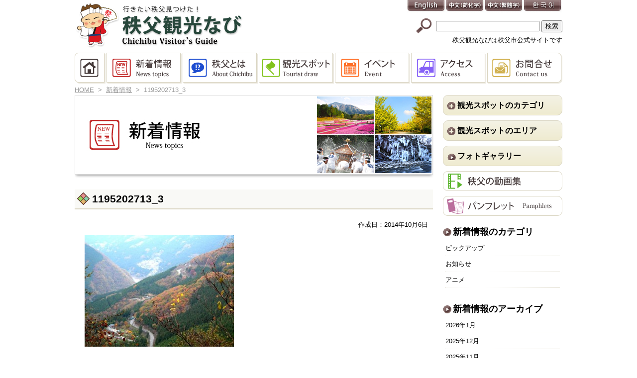

--- FILE ---
content_type: text/html; charset=UTF-8
request_url: https://navi.city.chichibu.lg.jp/p_flower/3143/attachment/1195202713_3/
body_size: 48667
content:
<!DOCTYPE html>
<html lang="ja">

<head>

<meta http-equiv="Content-Type" content="text/html; charset=utf-8">
<meta name="viewport" content="width=device-width, initial-scale=1">
<link rel="shortcut icon" href="https://navi.city.chichibu.lg.jp/wp/wp-content/themes/chichibunavi/favicon.ico" type="image/vnd.microsoft.icon" >
<link rel="icon" href="https://navi.city.chichibu.lg.jp/wp/wp-content/themes/chichibunavi/favicon.ico" type="image/vnd.microsoft.icon" >
<link rel="apple-touch-icon-precomposed" href="https://navi.city.chichibu.lg.jp/wp/wp-content/themes/chichibunavi/images/common/webclip.png" >


<!--[if lt IE 9]><script src="http://html5shiv.googlecode.com/svn/trunk/html5.js"></script><![endif]-->

<link href="https://navi.city.chichibu.lg.jp/wp/wp-content/themes/chichibunavi/css/common.css?20240920" rel="stylesheet" type="text/css" media="screen,print" >
<script type="text/javascript">
	if (navigator.userAgent.indexOf('iPhone') > 0 || navigator.userAgent.indexOf('iPod') > 0 || navigator.userAgent.indexOf('Android') > 0) {
		document.write("<link href='https://navi.city.chichibu.lg.jp/wp/wp-content/themes/chichibunavi/css/tb.css?20220603' rel='stylesheet' type='text/css' media='screen' >");
		document.write("<link href='https://navi.city.chichibu.lg.jp/wp/wp-content/themes/chichibunavi/css/sp.css' rel='stylesheet' type='text/css' media='screen and (max-width:480px)' >");
	}
	else {
		document.write("<link href='https://navi.city.chichibu.lg.jp/wp/wp-content/themes/chichibunavi/css/pc.css?20220603' rel='stylesheet' type='text/css' media='screen,print' >");
	}
</script>


<!-- MapPress Easy Google Maps バージョン:2.94.11PRO (https://www.mappresspro.com) -->

		<!-- All in One SEO 4.8.1.1 - aioseo.com -->
		<title>1195202713_3 | 秩父観光なび</title>
	<meta name="robots" content="noindex, max-snippet:-1, max-image-preview:large, max-video-preview:-1" />
	<meta name="author" content="nicename1"/>
	<link rel="canonical" href="https://navi.city.chichibu.lg.jp/p_flower/3143/attachment/1195202713_3/" />
	<meta name="generator" content="All in One SEO (AIOSEO) 4.8.1.1" />

		<!-- Google tag (gtag.js) -->
<script async src="https://www.googletagmanager.com/gtag/js?id=G-S009CFZRF3"></script>
<script>
  window.dataLayer = window.dataLayer || [];
  function gtag(){dataLayer.push(arguments);}
  gtag('js', new Date());
  gtag('config', 'G-S009CFZRF3');
</script>
		<meta property="og:locale" content="ja_JP" />
		<meta property="og:site_name" content="秩父観光なび" />
		<meta property="og:type" content="article" />
		<meta property="og:title" content="1195202713_3 | 秩父観光なび" />
		<meta property="og:url" content="https://navi.city.chichibu.lg.jp/p_flower/3143/attachment/1195202713_3/" />
		<meta property="og:image" content="https://navi.city.chichibu.lg.jp/wp/wp-content/uploads/2019/12/img_sns.jpg" />
		<meta property="og:image:secure_url" content="https://navi.city.chichibu.lg.jp/wp/wp-content/uploads/2019/12/img_sns.jpg" />
		<meta property="og:image:width" content="1200" />
		<meta property="og:image:height" content="630" />
		<meta property="article:published_time" content="2014-10-06T08:20:42+00:00" />
		<meta property="article:modified_time" content="2014-10-06T08:20:42+00:00" />
		<meta name="twitter:card" content="summary_large_image" />
		<meta name="twitter:site" content="@chichibukanko" />
		<meta name="twitter:title" content="1195202713_3 | 秩父観光なび" />
		<meta name="twitter:image" content="https://navi.city.chichibu.lg.jp/wp/wp-content/uploads/2019/12/img_sns.jpg" />
		<script type="application/ld+json" class="aioseo-schema">
			{"@context":"https:\/\/schema.org","@graph":[{"@type":"BreadcrumbList","@id":"https:\/\/navi.city.chichibu.lg.jp\/p_flower\/3143\/attachment\/1195202713_3\/#breadcrumblist","itemListElement":[{"@type":"ListItem","@id":"https:\/\/navi.city.chichibu.lg.jp\/#listItem","position":1,"name":"\u5bb6","item":"https:\/\/navi.city.chichibu.lg.jp\/","nextItem":{"@type":"ListItem","@id":"https:\/\/navi.city.chichibu.lg.jp\/p_flower\/3143\/#listItem","name":"2014"}},{"@type":"ListItem","@id":"https:\/\/navi.city.chichibu.lg.jp\/p_flower\/3143\/#listItem","position":2,"name":"2014","item":"https:\/\/navi.city.chichibu.lg.jp\/p_flower\/3143\/","nextItem":{"@type":"ListItem","@id":"https:\/\/navi.city.chichibu.lg.jp\/p_flower\/3143\/attachment\/#listItem","name":"October"},"previousItem":{"@type":"ListItem","@id":"https:\/\/navi.city.chichibu.lg.jp\/#listItem","name":"\u5bb6"}},{"@type":"ListItem","@id":"https:\/\/navi.city.chichibu.lg.jp\/p_flower\/3143\/attachment\/#listItem","position":3,"name":"October","previousItem":{"@type":"ListItem","@id":"https:\/\/navi.city.chichibu.lg.jp\/p_flower\/3143\/#listItem","name":"2014"}}]},{"@type":"ItemPage","@id":"https:\/\/navi.city.chichibu.lg.jp\/p_flower\/3143\/attachment\/1195202713_3\/#itempage","url":"https:\/\/navi.city.chichibu.lg.jp\/p_flower\/3143\/attachment\/1195202713_3\/","name":"1195202713_3 | \u79e9\u7236\u89b3\u5149\u306a\u3073","inLanguage":"ja","isPartOf":{"@id":"https:\/\/navi.city.chichibu.lg.jp\/#website"},"breadcrumb":{"@id":"https:\/\/navi.city.chichibu.lg.jp\/p_flower\/3143\/attachment\/1195202713_3\/#breadcrumblist"},"author":{"@id":"https:\/\/navi.city.chichibu.lg.jp\/author\/isurfadmin\/#author"},"creator":{"@id":"https:\/\/navi.city.chichibu.lg.jp\/author\/isurfadmin\/#author"},"datePublished":"2014-10-06T17:20:42+09:00","dateModified":"2014-10-06T17:20:42+09:00"},{"@type":"Organization","@id":"https:\/\/navi.city.chichibu.lg.jp\/#organization","name":"\u79e9\u7236\u89b3\u5149\u306a\u3073","description":"\u79e9\u7236\u5e02\u516c\u5f0f\u306e\u79e9\u7236\u89b3\u5149\u30b5\u30a4\u30c8\u3067\u3059\u3002\u898b\u6240\u6e80\u8f09\u3001\u79e9\u7236\u306e\u89b3\u5149\u3092\u3054\u6848\u5185\u3057\u307e\u3059\u3002","url":"https:\/\/navi.city.chichibu.lg.jp\/"},{"@type":"Person","@id":"https:\/\/navi.city.chichibu.lg.jp\/author\/isurfadmin\/#author","url":"https:\/\/navi.city.chichibu.lg.jp\/author\/isurfadmin\/","name":"nicename1","image":{"@type":"ImageObject","@id":"https:\/\/navi.city.chichibu.lg.jp\/p_flower\/3143\/attachment\/1195202713_3\/#authorImage","url":"https:\/\/secure.gravatar.com\/avatar\/04c920adfe65174a35b2a9aa5da596f6?s=96&d=mm&r=g","width":96,"height":96,"caption":"nicename1"}},{"@type":"WebSite","@id":"https:\/\/navi.city.chichibu.lg.jp\/#website","url":"https:\/\/navi.city.chichibu.lg.jp\/","name":"\u79e9\u7236\u89b3\u5149\u306a\u3073","description":"\u79e9\u7236\u5e02\u516c\u5f0f\u306e\u79e9\u7236\u89b3\u5149\u30b5\u30a4\u30c8\u3067\u3059\u3002\u898b\u6240\u6e80\u8f09\u3001\u79e9\u7236\u306e\u89b3\u5149\u3092\u3054\u6848\u5185\u3057\u307e\u3059\u3002","inLanguage":"ja","publisher":{"@id":"https:\/\/navi.city.chichibu.lg.jp\/#organization"}}]}
		</script>
		<!-- All in One SEO -->

<link rel="alternate" type="application/rss+xml" title="秩父観光なび &raquo; フィード" href="https://navi.city.chichibu.lg.jp/feed/" />
<link rel="alternate" type="application/rss+xml" title="秩父観光なび &raquo; コメントフィード" href="https://navi.city.chichibu.lg.jp/comments/feed/" />
<script type="text/javascript" id="wpp-js" src="https://navi.city.chichibu.lg.jp/wp/wp-content/plugins/wordpress-popular-posts/assets/js/wpp.min.js?ver=7.3.1" data-sampling="1" data-sampling-rate="100" data-api-url="https://navi.city.chichibu.lg.jp/wp-json/wordpress-popular-posts" data-post-id="3162" data-token="c1607e0f35" data-lang="0" data-debug="0"></script>
<script type="text/javascript">
/* <![CDATA[ */
window._wpemojiSettings = {"baseUrl":"https:\/\/s.w.org\/images\/core\/emoji\/15.0.3\/72x72\/","ext":".png","svgUrl":"https:\/\/s.w.org\/images\/core\/emoji\/15.0.3\/svg\/","svgExt":".svg","source":{"concatemoji":"https:\/\/navi.city.chichibu.lg.jp\/wp\/wp-includes\/js\/wp-emoji-release.min.js?ver=6.6.4"}};
/*! This file is auto-generated */
!function(i,n){var o,s,e;function c(e){try{var t={supportTests:e,timestamp:(new Date).valueOf()};sessionStorage.setItem(o,JSON.stringify(t))}catch(e){}}function p(e,t,n){e.clearRect(0,0,e.canvas.width,e.canvas.height),e.fillText(t,0,0);var t=new Uint32Array(e.getImageData(0,0,e.canvas.width,e.canvas.height).data),r=(e.clearRect(0,0,e.canvas.width,e.canvas.height),e.fillText(n,0,0),new Uint32Array(e.getImageData(0,0,e.canvas.width,e.canvas.height).data));return t.every(function(e,t){return e===r[t]})}function u(e,t,n){switch(t){case"flag":return n(e,"\ud83c\udff3\ufe0f\u200d\u26a7\ufe0f","\ud83c\udff3\ufe0f\u200b\u26a7\ufe0f")?!1:!n(e,"\ud83c\uddfa\ud83c\uddf3","\ud83c\uddfa\u200b\ud83c\uddf3")&&!n(e,"\ud83c\udff4\udb40\udc67\udb40\udc62\udb40\udc65\udb40\udc6e\udb40\udc67\udb40\udc7f","\ud83c\udff4\u200b\udb40\udc67\u200b\udb40\udc62\u200b\udb40\udc65\u200b\udb40\udc6e\u200b\udb40\udc67\u200b\udb40\udc7f");case"emoji":return!n(e,"\ud83d\udc26\u200d\u2b1b","\ud83d\udc26\u200b\u2b1b")}return!1}function f(e,t,n){var r="undefined"!=typeof WorkerGlobalScope&&self instanceof WorkerGlobalScope?new OffscreenCanvas(300,150):i.createElement("canvas"),a=r.getContext("2d",{willReadFrequently:!0}),o=(a.textBaseline="top",a.font="600 32px Arial",{});return e.forEach(function(e){o[e]=t(a,e,n)}),o}function t(e){var t=i.createElement("script");t.src=e,t.defer=!0,i.head.appendChild(t)}"undefined"!=typeof Promise&&(o="wpEmojiSettingsSupports",s=["flag","emoji"],n.supports={everything:!0,everythingExceptFlag:!0},e=new Promise(function(e){i.addEventListener("DOMContentLoaded",e,{once:!0})}),new Promise(function(t){var n=function(){try{var e=JSON.parse(sessionStorage.getItem(o));if("object"==typeof e&&"number"==typeof e.timestamp&&(new Date).valueOf()<e.timestamp+604800&&"object"==typeof e.supportTests)return e.supportTests}catch(e){}return null}();if(!n){if("undefined"!=typeof Worker&&"undefined"!=typeof OffscreenCanvas&&"undefined"!=typeof URL&&URL.createObjectURL&&"undefined"!=typeof Blob)try{var e="postMessage("+f.toString()+"("+[JSON.stringify(s),u.toString(),p.toString()].join(",")+"));",r=new Blob([e],{type:"text/javascript"}),a=new Worker(URL.createObjectURL(r),{name:"wpTestEmojiSupports"});return void(a.onmessage=function(e){c(n=e.data),a.terminate(),t(n)})}catch(e){}c(n=f(s,u,p))}t(n)}).then(function(e){for(var t in e)n.supports[t]=e[t],n.supports.everything=n.supports.everything&&n.supports[t],"flag"!==t&&(n.supports.everythingExceptFlag=n.supports.everythingExceptFlag&&n.supports[t]);n.supports.everythingExceptFlag=n.supports.everythingExceptFlag&&!n.supports.flag,n.DOMReady=!1,n.readyCallback=function(){n.DOMReady=!0}}).then(function(){return e}).then(function(){var e;n.supports.everything||(n.readyCallback(),(e=n.source||{}).concatemoji?t(e.concatemoji):e.wpemoji&&e.twemoji&&(t(e.twemoji),t(e.wpemoji)))}))}((window,document),window._wpemojiSettings);
/* ]]> */
</script>
<link rel='stylesheet' id='colorbox-theme1-css' href='https://navi.city.chichibu.lg.jp/wp/wp-content/plugins/jquery-colorbox/themes/theme1/colorbox.css?ver=4.6.2' type='text/css' media='screen' />
<style id='wp-emoji-styles-inline-css' type='text/css'>

	img.wp-smiley, img.emoji {
		display: inline !important;
		border: none !important;
		box-shadow: none !important;
		height: 1em !important;
		width: 1em !important;
		margin: 0 0.07em !important;
		vertical-align: -0.1em !important;
		background: none !important;
		padding: 0 !important;
	}
</style>
<link rel='stylesheet' id='wp-block-library-css' href='https://navi.city.chichibu.lg.jp/wp/wp-includes/css/dist/block-library/style.min.css?ver=6.6.4' type='text/css' media='all' />
<link rel='stylesheet' id='mappress-css' href='https://navi.city.chichibu.lg.jp/wp/wp-content/plugins/mappress-google-maps-for-wordpress/css/mappress.css?ver=2.94.11PRO' type='text/css' media='all' />
<style id='classic-theme-styles-inline-css' type='text/css'>
/*! This file is auto-generated */
.wp-block-button__link{color:#fff;background-color:#32373c;border-radius:9999px;box-shadow:none;text-decoration:none;padding:calc(.667em + 2px) calc(1.333em + 2px);font-size:1.125em}.wp-block-file__button{background:#32373c;color:#fff;text-decoration:none}
</style>
<style id='global-styles-inline-css' type='text/css'>
:root{--wp--preset--aspect-ratio--square: 1;--wp--preset--aspect-ratio--4-3: 4/3;--wp--preset--aspect-ratio--3-4: 3/4;--wp--preset--aspect-ratio--3-2: 3/2;--wp--preset--aspect-ratio--2-3: 2/3;--wp--preset--aspect-ratio--16-9: 16/9;--wp--preset--aspect-ratio--9-16: 9/16;--wp--preset--color--black: #000000;--wp--preset--color--cyan-bluish-gray: #abb8c3;--wp--preset--color--white: #ffffff;--wp--preset--color--pale-pink: #f78da7;--wp--preset--color--vivid-red: #cf2e2e;--wp--preset--color--luminous-vivid-orange: #ff6900;--wp--preset--color--luminous-vivid-amber: #fcb900;--wp--preset--color--light-green-cyan: #7bdcb5;--wp--preset--color--vivid-green-cyan: #00d084;--wp--preset--color--pale-cyan-blue: #8ed1fc;--wp--preset--color--vivid-cyan-blue: #0693e3;--wp--preset--color--vivid-purple: #9b51e0;--wp--preset--gradient--vivid-cyan-blue-to-vivid-purple: linear-gradient(135deg,rgba(6,147,227,1) 0%,rgb(155,81,224) 100%);--wp--preset--gradient--light-green-cyan-to-vivid-green-cyan: linear-gradient(135deg,rgb(122,220,180) 0%,rgb(0,208,130) 100%);--wp--preset--gradient--luminous-vivid-amber-to-luminous-vivid-orange: linear-gradient(135deg,rgba(252,185,0,1) 0%,rgba(255,105,0,1) 100%);--wp--preset--gradient--luminous-vivid-orange-to-vivid-red: linear-gradient(135deg,rgba(255,105,0,1) 0%,rgb(207,46,46) 100%);--wp--preset--gradient--very-light-gray-to-cyan-bluish-gray: linear-gradient(135deg,rgb(238,238,238) 0%,rgb(169,184,195) 100%);--wp--preset--gradient--cool-to-warm-spectrum: linear-gradient(135deg,rgb(74,234,220) 0%,rgb(151,120,209) 20%,rgb(207,42,186) 40%,rgb(238,44,130) 60%,rgb(251,105,98) 80%,rgb(254,248,76) 100%);--wp--preset--gradient--blush-light-purple: linear-gradient(135deg,rgb(255,206,236) 0%,rgb(152,150,240) 100%);--wp--preset--gradient--blush-bordeaux: linear-gradient(135deg,rgb(254,205,165) 0%,rgb(254,45,45) 50%,rgb(107,0,62) 100%);--wp--preset--gradient--luminous-dusk: linear-gradient(135deg,rgb(255,203,112) 0%,rgb(199,81,192) 50%,rgb(65,88,208) 100%);--wp--preset--gradient--pale-ocean: linear-gradient(135deg,rgb(255,245,203) 0%,rgb(182,227,212) 50%,rgb(51,167,181) 100%);--wp--preset--gradient--electric-grass: linear-gradient(135deg,rgb(202,248,128) 0%,rgb(113,206,126) 100%);--wp--preset--gradient--midnight: linear-gradient(135deg,rgb(2,3,129) 0%,rgb(40,116,252) 100%);--wp--preset--font-size--small: 13px;--wp--preset--font-size--medium: 20px;--wp--preset--font-size--large: 36px;--wp--preset--font-size--x-large: 42px;--wp--preset--spacing--20: 0.44rem;--wp--preset--spacing--30: 0.67rem;--wp--preset--spacing--40: 1rem;--wp--preset--spacing--50: 1.5rem;--wp--preset--spacing--60: 2.25rem;--wp--preset--spacing--70: 3.38rem;--wp--preset--spacing--80: 5.06rem;--wp--preset--shadow--natural: 6px 6px 9px rgba(0, 0, 0, 0.2);--wp--preset--shadow--deep: 12px 12px 50px rgba(0, 0, 0, 0.4);--wp--preset--shadow--sharp: 6px 6px 0px rgba(0, 0, 0, 0.2);--wp--preset--shadow--outlined: 6px 6px 0px -3px rgba(255, 255, 255, 1), 6px 6px rgba(0, 0, 0, 1);--wp--preset--shadow--crisp: 6px 6px 0px rgba(0, 0, 0, 1);}:where(.is-layout-flex){gap: 0.5em;}:where(.is-layout-grid){gap: 0.5em;}body .is-layout-flex{display: flex;}.is-layout-flex{flex-wrap: wrap;align-items: center;}.is-layout-flex > :is(*, div){margin: 0;}body .is-layout-grid{display: grid;}.is-layout-grid > :is(*, div){margin: 0;}:where(.wp-block-columns.is-layout-flex){gap: 2em;}:where(.wp-block-columns.is-layout-grid){gap: 2em;}:where(.wp-block-post-template.is-layout-flex){gap: 1.25em;}:where(.wp-block-post-template.is-layout-grid){gap: 1.25em;}.has-black-color{color: var(--wp--preset--color--black) !important;}.has-cyan-bluish-gray-color{color: var(--wp--preset--color--cyan-bluish-gray) !important;}.has-white-color{color: var(--wp--preset--color--white) !important;}.has-pale-pink-color{color: var(--wp--preset--color--pale-pink) !important;}.has-vivid-red-color{color: var(--wp--preset--color--vivid-red) !important;}.has-luminous-vivid-orange-color{color: var(--wp--preset--color--luminous-vivid-orange) !important;}.has-luminous-vivid-amber-color{color: var(--wp--preset--color--luminous-vivid-amber) !important;}.has-light-green-cyan-color{color: var(--wp--preset--color--light-green-cyan) !important;}.has-vivid-green-cyan-color{color: var(--wp--preset--color--vivid-green-cyan) !important;}.has-pale-cyan-blue-color{color: var(--wp--preset--color--pale-cyan-blue) !important;}.has-vivid-cyan-blue-color{color: var(--wp--preset--color--vivid-cyan-blue) !important;}.has-vivid-purple-color{color: var(--wp--preset--color--vivid-purple) !important;}.has-black-background-color{background-color: var(--wp--preset--color--black) !important;}.has-cyan-bluish-gray-background-color{background-color: var(--wp--preset--color--cyan-bluish-gray) !important;}.has-white-background-color{background-color: var(--wp--preset--color--white) !important;}.has-pale-pink-background-color{background-color: var(--wp--preset--color--pale-pink) !important;}.has-vivid-red-background-color{background-color: var(--wp--preset--color--vivid-red) !important;}.has-luminous-vivid-orange-background-color{background-color: var(--wp--preset--color--luminous-vivid-orange) !important;}.has-luminous-vivid-amber-background-color{background-color: var(--wp--preset--color--luminous-vivid-amber) !important;}.has-light-green-cyan-background-color{background-color: var(--wp--preset--color--light-green-cyan) !important;}.has-vivid-green-cyan-background-color{background-color: var(--wp--preset--color--vivid-green-cyan) !important;}.has-pale-cyan-blue-background-color{background-color: var(--wp--preset--color--pale-cyan-blue) !important;}.has-vivid-cyan-blue-background-color{background-color: var(--wp--preset--color--vivid-cyan-blue) !important;}.has-vivid-purple-background-color{background-color: var(--wp--preset--color--vivid-purple) !important;}.has-black-border-color{border-color: var(--wp--preset--color--black) !important;}.has-cyan-bluish-gray-border-color{border-color: var(--wp--preset--color--cyan-bluish-gray) !important;}.has-white-border-color{border-color: var(--wp--preset--color--white) !important;}.has-pale-pink-border-color{border-color: var(--wp--preset--color--pale-pink) !important;}.has-vivid-red-border-color{border-color: var(--wp--preset--color--vivid-red) !important;}.has-luminous-vivid-orange-border-color{border-color: var(--wp--preset--color--luminous-vivid-orange) !important;}.has-luminous-vivid-amber-border-color{border-color: var(--wp--preset--color--luminous-vivid-amber) !important;}.has-light-green-cyan-border-color{border-color: var(--wp--preset--color--light-green-cyan) !important;}.has-vivid-green-cyan-border-color{border-color: var(--wp--preset--color--vivid-green-cyan) !important;}.has-pale-cyan-blue-border-color{border-color: var(--wp--preset--color--pale-cyan-blue) !important;}.has-vivid-cyan-blue-border-color{border-color: var(--wp--preset--color--vivid-cyan-blue) !important;}.has-vivid-purple-border-color{border-color: var(--wp--preset--color--vivid-purple) !important;}.has-vivid-cyan-blue-to-vivid-purple-gradient-background{background: var(--wp--preset--gradient--vivid-cyan-blue-to-vivid-purple) !important;}.has-light-green-cyan-to-vivid-green-cyan-gradient-background{background: var(--wp--preset--gradient--light-green-cyan-to-vivid-green-cyan) !important;}.has-luminous-vivid-amber-to-luminous-vivid-orange-gradient-background{background: var(--wp--preset--gradient--luminous-vivid-amber-to-luminous-vivid-orange) !important;}.has-luminous-vivid-orange-to-vivid-red-gradient-background{background: var(--wp--preset--gradient--luminous-vivid-orange-to-vivid-red) !important;}.has-very-light-gray-to-cyan-bluish-gray-gradient-background{background: var(--wp--preset--gradient--very-light-gray-to-cyan-bluish-gray) !important;}.has-cool-to-warm-spectrum-gradient-background{background: var(--wp--preset--gradient--cool-to-warm-spectrum) !important;}.has-blush-light-purple-gradient-background{background: var(--wp--preset--gradient--blush-light-purple) !important;}.has-blush-bordeaux-gradient-background{background: var(--wp--preset--gradient--blush-bordeaux) !important;}.has-luminous-dusk-gradient-background{background: var(--wp--preset--gradient--luminous-dusk) !important;}.has-pale-ocean-gradient-background{background: var(--wp--preset--gradient--pale-ocean) !important;}.has-electric-grass-gradient-background{background: var(--wp--preset--gradient--electric-grass) !important;}.has-midnight-gradient-background{background: var(--wp--preset--gradient--midnight) !important;}.has-small-font-size{font-size: var(--wp--preset--font-size--small) !important;}.has-medium-font-size{font-size: var(--wp--preset--font-size--medium) !important;}.has-large-font-size{font-size: var(--wp--preset--font-size--large) !important;}.has-x-large-font-size{font-size: var(--wp--preset--font-size--x-large) !important;}
:where(.wp-block-post-template.is-layout-flex){gap: 1.25em;}:where(.wp-block-post-template.is-layout-grid){gap: 1.25em;}
:where(.wp-block-columns.is-layout-flex){gap: 2em;}:where(.wp-block-columns.is-layout-grid){gap: 2em;}
:root :where(.wp-block-pullquote){font-size: 1.5em;line-height: 1.6;}
</style>
<link rel='stylesheet' id='contact-form-7-css' href='https://navi.city.chichibu.lg.jp/wp/wp-content/plugins/contact-form-7/includes/css/styles.css?ver=5.7.7' type='text/css' media='all' />
<link rel='stylesheet' id='wordpress-popular-posts-css-css' href='https://navi.city.chichibu.lg.jp/wp/wp-content/plugins/wordpress-popular-posts/assets/css/wpp.css?ver=7.3.1' type='text/css' media='all' />
<style id='akismet-widget-style-inline-css' type='text/css'>

			.a-stats {
				--akismet-color-mid-green: #357b49;
				--akismet-color-white: #fff;
				--akismet-color-light-grey: #f6f7f7;

				max-width: 350px;
				width: auto;
			}

			.a-stats * {
				all: unset;
				box-sizing: border-box;
			}

			.a-stats strong {
				font-weight: 600;
			}

			.a-stats a.a-stats__link,
			.a-stats a.a-stats__link:visited,
			.a-stats a.a-stats__link:active {
				background: var(--akismet-color-mid-green);
				border: none;
				box-shadow: none;
				border-radius: 8px;
				color: var(--akismet-color-white);
				cursor: pointer;
				display: block;
				font-family: -apple-system, BlinkMacSystemFont, 'Segoe UI', 'Roboto', 'Oxygen-Sans', 'Ubuntu', 'Cantarell', 'Helvetica Neue', sans-serif;
				font-weight: 500;
				padding: 12px;
				text-align: center;
				text-decoration: none;
				transition: all 0.2s ease;
			}

			/* Extra specificity to deal with TwentyTwentyOne focus style */
			.widget .a-stats a.a-stats__link:focus {
				background: var(--akismet-color-mid-green);
				color: var(--akismet-color-white);
				text-decoration: none;
			}

			.a-stats a.a-stats__link:hover {
				filter: brightness(110%);
				box-shadow: 0 4px 12px rgba(0, 0, 0, 0.06), 0 0 2px rgba(0, 0, 0, 0.16);
			}

			.a-stats .count {
				color: var(--akismet-color-white);
				display: block;
				font-size: 1.5em;
				line-height: 1.4;
				padding: 0 13px;
				white-space: nowrap;
			}
		
</style>
<link rel='stylesheet' id='wp-pagenavi-css' href='https://navi.city.chichibu.lg.jp/wp/wp-content/plugins/wp-pagenavi/pagenavi-css.css?ver=2.70' type='text/css' media='all' />
<script type="text/javascript" src="https://navi.city.chichibu.lg.jp/wp/wp-content/plugins/enable-jquery-migrate-helper/js/jquery/jquery-1.12.4-wp.js?ver=1.12.4-wp" id="jquery-core-js"></script>
<script type="text/javascript" src="https://navi.city.chichibu.lg.jp/wp/wp-content/plugins/enable-jquery-migrate-helper/js/jquery-migrate/jquery-migrate-1.4.1-wp.js?ver=1.4.1-wp" id="jquery-migrate-js"></script>
<link rel="https://api.w.org/" href="https://navi.city.chichibu.lg.jp/wp-json/" /><link rel="alternate" title="JSON" type="application/json" href="https://navi.city.chichibu.lg.jp/wp-json/wp/v2/media/3162" /><link rel="EditURI" type="application/rsd+xml" title="RSD" href="https://navi.city.chichibu.lg.jp/wp/xmlrpc.php?rsd" />
<link rel='shortlink' href='https://navi.city.chichibu.lg.jp/?p=3162' />
<link rel="alternate" title="oEmbed (JSON)" type="application/json+oembed" href="https://navi.city.chichibu.lg.jp/wp-json/oembed/1.0/embed?url=https%3A%2F%2Fnavi.city.chichibu.lg.jp%2Fp_flower%2F3143%2Fattachment%2F1195202713_3%2F" />
<link rel="alternate" title="oEmbed (XML)" type="text/xml+oembed" href="https://navi.city.chichibu.lg.jp/wp-json/oembed/1.0/embed?url=https%3A%2F%2Fnavi.city.chichibu.lg.jp%2Fp_flower%2F3143%2Fattachment%2F1195202713_3%2F&#038;format=xml" />
		<link rel="stylesheet" type="text/css" href="https://navi.city.chichibu.lg.jp/wp/wp-content/plugins/nivo-slider-for-wordpress/css/nivoslider4wp.css" />
		<link rel="stylesheet" type="text/css" href="https://navi.city.chichibu.lg.jp/wp/wp-content/plugins/nivo-slider-for-wordpress/css/style/default.css" />
	            <style id="wpp-loading-animation-styles">@-webkit-keyframes bgslide{from{background-position-x:0}to{background-position-x:-200%}}@keyframes bgslide{from{background-position-x:0}to{background-position-x:-200%}}.wpp-widget-block-placeholder,.wpp-shortcode-placeholder{margin:0 auto;width:60px;height:3px;background:#dd3737;background:linear-gradient(90deg,#dd3737 0%,#571313 10%,#dd3737 100%);background-size:200% auto;border-radius:3px;-webkit-animation:bgslide 1s infinite linear;animation:bgslide 1s infinite linear}</style>
            <style type="text/css" id="custom-background-css">
body.custom-background { background-color: #ffffff; background-image: url("https://navi.city.chichibu.lg.jp/wp/wp-content/uploads/2014/09/bg_top_09.jpg"); background-position: center top; background-size: auto; background-repeat: no-repeat; background-attachment: scroll; }
</style>
	
<!-- BEGIN Analytics Insights v6.3.9 - https://wordpress.org/plugins/analytics-insights/ -->
<script async src="https://www.googletagmanager.com/gtag/js?id=G-S009CFZRF3"></script>
<script>
  window.dataLayer = window.dataLayer || [];
  function gtag(){dataLayer.push(arguments);}
  gtag('js', new Date());
  gtag('config', 'G-S009CFZRF3');
  if (window.performance) {
    var timeSincePageLoad = Math.round(performance.now());
    gtag('event', 'timing_complete', {
      'name': 'load',
      'value': timeSincePageLoad,
      'event_category': 'JS Dependencies'
    });
  }
</script>
<!-- END Analytics Insights -->

<link href="https://navi.city.chichibu.lg.jp/wp/wp-content/themes/chichibunavi/css/print.css" rel="stylesheet" type="text/css" media="print" >
<link href="https://navi.city.chichibu.lg.jp/wp/wp-content/themes/chichibunavi/css/footable.core.css" rel="stylesheet" type="text/css" media="screen" >
<link href="https://navi.city.chichibu.lg.jp/wp/wp-content/themes/chichibunavi/css/jquery.bxslider.css" rel="stylesheet" type="text/css" media="screen" >
</head>

<body>
	
	<!-- wrap start -->
	<div id="wrap">
	
		<!-- header start -->
		<div id="header">
			
			<h1><a href="https://navi.city.chichibu.lg.jp" title="秩父観光なび">秩父観光なび</a></h1>
			<h2>秩父観光なびは秩父市公式サイトです</h2>
			
			<!-- panel start -->
			<div id="panel">
				<!-- start -->
				<ul id="lang">
					<li><a href="https://translate.google.co.jp/translate?hl=ja&sl=ja&tl=en&u=https%3A%2F%2Fnavi.city.chichibu.lg.jp&sandbox=1" lang="en" id="btn01" title="English" target="_blank">English</a></li>
					<li><a href="https://translate.google.co.jp/translate?hl=ja&sl=ja&tl=zh-CN&u=https%3A%2F%2Fnavi.city.chichibu.lg.jp%2F" lang="zh" id="btn02" title="中文" target="_blank">中文</a></li>
					<li><a href="https://translate.google.co.jp/translate?hl=ja&sl=ja&tl=zh-TW&u=https%3A%2F%2Fnavi.city.chichibu.lg.jp%2F" lang="zh" id="btn03" title="中文(繁體字)" target="_blank">中文(繁體字)</a></li>
					<li><a href="https://translate.google.co.jp/translate?hl=ja&sl=ja&tl=ko&u=https%3A%2F%2Fnavi.city.chichibu.lg.jp%2F" lang="ko" id="btn04" title="한국어" target="_blank">한국어</a></li>
				</ul>
				<!-- end -->
				
				<!-- start -->
				<a class="btnC btnPanelClose">メニューを閉じる</a>
				<!-- end -->
				
				<!-- start -->
				<form role="search" method="get" id="search" class="search" action="https://navi.city.chichibu.lg.jp">
					<input type="text" value="" name="s" id="s" />
					<input type="submit" id="searchsubmit" value="検索">
				</form>
				<!-- end -->
				
				<!-- mainmenu start -->
				<div id="mainmenu">
					<ul>
						<li id="mainBtn1"><a href="https://navi.city.chichibu.lg.jp" title="HOME">HOME</a></li>
						<li id="mainBtn2"><a href="https://navi.city.chichibu.lg.jp/whatnew/" title="新着情報">新着情報</a></li>
						<li id="mainBtn3"><a href="https://navi.city.chichibu.lg.jp/about/" title="秩父とは">秩父とは</a></li>
						<li id="mainBtn4"><a href="https://navi.city.chichibu.lg.jp/spot/" title="観光スポット">観光スポット</a></li>
						<li id="mainBtn5"><a href="https://navi.city.chichibu.lg.jp/event/" title="イベント">イベント</a></li>
						<li id="mainBtn6"><a href="https://navi.city.chichibu.lg.jp/access/" title="アクセス">アクセス</a></li>
						<li id="mainBtn7"><a href="https://navi.city.chichibu.lg.jp/inquiry/" title="お問合せ">お問合せ</a></li>
					</ul>
				</div>
				<!-- mainmenu end -->
				
				<ul class="imgBnr">
														</ul>
				
								<!-- sideMainMenu start -->
				<ul class="sideMainMenu">
					<li>
						<a class="accordion"><span>観光スポットのカテゴリ</span></a>
						<ul class="submenu">
							<li><a href="https://navi.city.chichibu.lg.jp/flower/">花・自然</a></li>
							<li><a href="https://navi.city.chichibu.lg.jp/festival/">まつり・歳時記</a></li>
							<li><a href="https://navi.city.chichibu.lg.jp/shrine/">神社・寺</a></li>
							<li><a href="https://navi.city.chichibu.lg.jp/history/">歴史・文化財</a></li>
							<li><a href="https://navi.city.chichibu.lg.jp/sightseeingr/">観光・文化施設</a></li>
							<li><a href="https://navi.city.chichibu.lg.jp/hotspring/">温泉・宿泊</a></li>
							<li><a href="https://navi.city.chichibu.lg.jp/experience/">体験・レジャー</a></li>
							<li><a href="https://navi.city.chichibu.lg.jp/walk/">散策・ハイキング</a></li>
							<li><a href="https://navi.city.chichibu.lg.jp/taste/">味覚・特産品</a></li>
							<li><a href="https://navi.city.chichibu.lg.jp/cycling/">サイクリング</a></li>
						</ul>
					</li>
					<li>
						<a class="accordion"><span>観光スポットのエリア</span></a>
						<ul class="submenu">
														<li><a href="https://navi.city.chichibu.lg.jp/spot_area/?spot_a=tm_chichibu">秩父地区</a></li>
														<li><a href="https://navi.city.chichibu.lg.jp/spot_area/?spot_a=tm_arakawa">荒川地区</a></li>
														<li><a href="https://navi.city.chichibu.lg.jp/spot_area/?spot_a=tm_ootaki">大滝地区</a></li>
														<li><a href="https://navi.city.chichibu.lg.jp/spot_area/?spot_a=tm_yoshida">吉田地区</a></li>
														<li><a href="https://navi.city.chichibu.lg.jp/spot_area/?spot_a=tm_city">秩父市街地</a></li>
														<li><a class="btnMySpot">現在地からの観光スポット</a></li>
						</ul>
					</li>
					<li>
						<a class="accordion iconarrow" href="https://navi.city.chichibu.lg.jp/photogallery/photogallery-kiyaku/"><span>フォトギャラリー</span></a>
					</li>
				</ul>
				<!-- sideMainMenu end -->
				
				<!-- start -->
				<ul class="imgBnr">
					<li><a href="https://navi.city.chichibu.lg.jp/movie/" title="秩父の動画集"><img src="https://navi.city.chichibu.lg.jp/wp/wp-content/themes/chichibunavi/images/common/btn_movie.png" alt="秩父の動画集"></a></li>
					<li><a href="https://navi.city.chichibu.lg.jp/pamph/" title="パンフレット"><img src="https://navi.city.chichibu.lg.jp/wp/wp-content/themes/chichibunavi/images/common/btn_pamphlet.png" alt="パンフレット"></a></li>
				</ul>
				<!-- end -->
				
								
				<ul class="linkSmall clearfix">
					<li><a href="https://navi.city.chichibu.lg.jp/link/">リンク集</a></li>
					<li><a href="https://navi.city.chichibu.lg.jp/privacy/">プライバシーポリシー</a></li>
					<li><a href="https://navi.city.chichibu.lg.jp/sitemap/">サイトマップ</a></li>
				</ul>

				<p class="txtCenter mt10 pcNone">
					秩父観光なび公式SNS
				</p>
				<ul class="link-sns">
					<!-- <li>
						<a href="" target="_blank">
							<img src="/wp/wp-content/themes/chichibunavi/images/common/icon-sns-facebook.png">
						</a>
					</li> -->
					<li>
						<a href="https://twitter.com/chichibukanko" target="_blank">
							<img src="/wp/wp-content/themes/chichibunavi/images/common/icon-sns-twitter.png">
						</a>
					</li>
					<li>
						<a href="https://www.instagram.com/chichibu_kanko_official/" target="_blank">
							<img src="/wp/wp-content/themes/chichibunavi/images/common/icon-sns-instagram.png">
						</a>
					</li>
				</ul>
			</div>
			<!-- panel end -->
			
		</div>
		<!-- header end -->
		
		<!-- pankuzu start -->
		<div id="pankuzu">
			<a href="https://navi.city.chichibu.lg.jp">HOME</a>&nbsp;&nbsp;&gt;&nbsp;&nbsp;<a href="https://navi.city.chichibu.lg.jp/whatnew/">新着情報</a>&nbsp;&nbsp;&gt;&nbsp;&nbsp;1195202713_3		</div>
		<!-- pankuzu end -->
		
		<!-- contentsAll start -->
		<div id="contentsAll">
			
			<!-- contents start -->
			<div id="contents">
				
				<!-- contentsTitle start -->
				<div id="contentsTitle">
					<h2 class="img"><img src="/wp/wp-content/themes/chichibunavi/images/whatnew/h2_title.jpg" alt="新着情報"></h2>
				</div>
				<!-- contentsTitle end -->
				
								<!-- start -->
				<h3><span>1195202713_3</span></h3>
				<div class="boxA">
					<div class="txtRight">
												作成日：2014年10月6日					</div>
					
					<div id="newsSingleBox" class="mb20">
						<p class="attachment"><a href='https://navi.city.chichibu.lg.jp/wp/wp-content/uploads/2014/10/1195202713_3.jpg'><img fetchpriority="high" decoding="async" width="300" height="225" src="https://navi.city.chichibu.lg.jp/wp/wp-content/uploads/2014/10/1195202713_3-300x225.jpg" class="attachment-medium size-medium colorbox-3162 " alt="" srcset="https://navi.city.chichibu.lg.jp/wp/wp-content/uploads/2014/10/1195202713_3-300x225.jpg 300w, https://navi.city.chichibu.lg.jp/wp/wp-content/uploads/2014/10/1195202713_3-180x135.jpg 180w, https://navi.city.chichibu.lg.jp/wp/wp-content/uploads/2014/10/1195202713_3.jpg 640w" sizes="(max-width: 300px) 100vw, 300px" /></a></p>
<script type="text/javascript">(function(){var XHR = ( "onload" in new XMLHttpRequest() ) ? XMLHttpRequest : XDomainRequest;var xhr = new XHR();var url = "https://navi.city.chichibu.lg.jp/wp/wp-content/plugins/ajax-hits-counter/increment-hits/index.php?post_id=3162&t=" + ( parseInt( new Date().getTime() ) ) + "&r=" + ( parseInt( Math.random() * 100000 ) );xhr.open("GET", url, true);xhr.setRequestHeader( "Cache-Control", "no-cache" );xhr.setRequestHeader( "Content-Type", "application/json" );xhr.timeout = 60000;xhr.send();xhr.onreadystatechange = function(){if( this.readyState != 4 ){return;}if( this.status && this.status == 200 ){if( typeof ajaxHitsCounterSuccessCallback === "function" ){ ajaxHitsCounterSuccessCallback( this );}}else{if( typeof ajaxHitsCounterFailedCallback === "function" ){ ajaxHitsCounterFailedCallback( this );}}}})();</script>											</div>
					<div class="boxC">
						<p>カテゴリ：</p>
											</div>
				</div>
				
				<!-- page navigation start -->
				<div class="boxA">
					<ul class="blocks3">
						<li class="txtLeft piece1"><a href="https://navi.city.chichibu.lg.jp/p_flower/3143/" rel="prev"><div class="btnB">&larr; 古い記事</div></a>&nbsp;</li>
						<li class="txtCenter piece1 spNone"><a class="btnB" href="https://navi.city.chichibu.lg.jp/whatnew/">新着情報ページへ戻る</a></li>
						<li class="txtRight piece1 mr0"></li>
					</ul>
					<div class="mt10 txtCenter spOnly bgGray">
						<a class="btnB" href="https://navi.city.chichibu.lg.jp/whatnew/">新着情報ページへ戻る</a>
					</div>
				</div>
				<!-- page navigation end -->
				
								
			</div>
			<!-- contents end -->
			
			<!-- side start -->
			<div id="side">
								<ul class="imgBnr">
												</ul>
				
								<!-- sideMainMenu start -->
				<ul class="sideMainMenu">
					<li>
						<a class="accordion"><span>観光スポットのカテゴリ</span></a>
						<ul class="submenu">
							<li><a href="https://navi.city.chichibu.lg.jp/flower/">花・自然</a></li>
							<li><a href="https://navi.city.chichibu.lg.jp/festival/">まつり・歳時記</a></li>
							<li><a href="https://navi.city.chichibu.lg.jp/shrine/">神社・寺</a></li>
							<li><a href="https://navi.city.chichibu.lg.jp/history/">歴史・文化財</a></li>
							<li><a href="https://navi.city.chichibu.lg.jp/sightseeingr/">観光・文化施設</a></li>
							<li><a href="https://navi.city.chichibu.lg.jp/hotspring/">温泉・宿泊</a></li>
							<li><a href="https://navi.city.chichibu.lg.jp/experience/">体験・レジャー</a></li>
							<li><a href="https://navi.city.chichibu.lg.jp/walk/">散策・ハイキング</a></li>
							<li><a href="https://navi.city.chichibu.lg.jp/taste/">味覚・特産品</a></li>
							<li><a href="https://navi.city.chichibu.lg.jp/cycling/">サイクリング</a></li>
						</ul>
					</li>
					<li>
						<a class="accordion"><span>観光スポットのエリア</span></a>
						<ul class="submenu">
														<li><a href="https://navi.city.chichibu.lg.jp/spot_area/?spot_a=tm_chichibu">秩父地区</a></li>
														<li><a href="https://navi.city.chichibu.lg.jp/spot_area/?spot_a=tm_arakawa">荒川地区</a></li>
														<li><a href="https://navi.city.chichibu.lg.jp/spot_area/?spot_a=tm_ootaki">大滝地区</a></li>
														<li><a href="https://navi.city.chichibu.lg.jp/spot_area/?spot_a=tm_yoshida">吉田地区</a></li>
														<li><a href="https://navi.city.chichibu.lg.jp/spot_area/?spot_a=tm_city">秩父市街地</a></li>
														<li><a class="btnMySpot">現在地からの観光スポット</a></li>
						</ul>
					</li>
					<li>
						<a class="accordion iconarrow" href="https://navi.city.chichibu.lg.jp/photogallery/photogallery-kiyaku/"><span>フォトギャラリー</span></a>
					</li>
				</ul>
				<!-- sideMainMenu end -->
				
				<!-- start -->
				<ul class="imgBnr">
					<li><a href="https://navi.city.chichibu.lg.jp/movie/" title="秩父の動画集"><img src="https://navi.city.chichibu.lg.jp/wp/wp-content/themes/chichibunavi/images/common/btn_movie.png" alt="秩父の動画集"></a></li>
					<li><a href="https://navi.city.chichibu.lg.jp/pamph/" title="パンフレット"><img src="https://navi.city.chichibu.lg.jp/wp/wp-content/themes/chichibunavi/images/common/btn_pamphlet.png" alt="パンフレット"></a></li>
				</ul>
				<!-- end -->
				
								
				<div class="mb20 mt20">
					<h4 class="h4B mb5">新着情報のカテゴリ</h4>
					<ul class="bdrBtm btnPlain pd5">
						<li><a href="https://navi.city.chichibu.lg.jp/tx_pickup/tm_pickup/">ピックアップ</a></li>
											<li><a href="https://navi.city.chichibu.lg.jp/category/info/">お知らせ</a></li>
											<li><a href="https://navi.city.chichibu.lg.jp/category/anime/">アニメ</a></li>
										</ul>
				</div>
				
				<div class="mb20 mt20">
					<h4 class="h4B mb5">新着情報のアーカイブ</h4>
					<ul class="bdrBtm btnPlain pd5">
							<li><a href='https://navi.city.chichibu.lg.jp/2026/01/'>2026年1月</a></li>
	<li><a href='https://navi.city.chichibu.lg.jp/2025/12/'>2025年12月</a></li>
	<li><a href='https://navi.city.chichibu.lg.jp/2025/11/'>2025年11月</a></li>
	<li><a href='https://navi.city.chichibu.lg.jp/2025/10/'>2025年10月</a></li>
	<li><a href='https://navi.city.chichibu.lg.jp/2025/07/'>2025年7月</a></li>
	<li><a href='https://navi.city.chichibu.lg.jp/2025/05/'>2025年5月</a></li>
					</ul>
				</div>
							</div>
			<!-- side end -->
			
		</div>
		<!-- contentsAll end -->
		
				<!-- shareLink start -->
		<div id="shareLink">
			<ul>
				<li class="facebook">
											<a href="https://www.facebook.com/sharer/sharer.php?u=https://navi.city.chichibu.lg.jp/p_flower/3143/attachment/1195202713_3/" target="_blank">Facebook</a>
									</li>
				<li class="twitter_x">
											<a href="https://twitter.com/share?url=https://navi.city.chichibu.lg.jp/p_flower/3143/attachment/1195202713_3/&text=1195202713_3" rel="nofollow" target="_blank">X (旧 Twitter)</a>
									</li>
				<li class="line">
											<a href="http://line.me/R/msg/text/?1195202713_3%0D%0Ahttps://navi.city.chichibu.lg.jp/p_flower/3143/attachment/1195202713_3/" target="_blank">LINEで送る</a>
									</li>
			</ul>
		</div>
		<!-- shareLink end -->		
				<!-- footer start -->
		<footer>
			<div class="link">
				｜<a href="https://navi.city.chichibu.lg.jp/link/">リンク集</a>
				｜<a href="https://navi.city.chichibu.lg.jp/privacy/">プライバシーポリシー</a>
				｜<a href="https://navi.city.chichibu.lg.jp/legal/">免責事項</a>
				｜<a href="https://navi.city.chichibu.lg.jp/sitemap/">サイトマップ</a>｜
			</div>
			<div class="copyright">
				<ul class="snsicons mb10">
					<li class="dsp-ib ml5 mr5"><a target="_blank" href="https://www.instagram.com/chichibu_kanko_official/"><img class="img-fluid" src="https://navi.city.chichibu.lg.jp/wp/wp-content/themes/chichibunavi/images/common/icon-sns-instagram.png" style="width: 32px"></a></li>
					<li class="dsp-ib ml5 mr5"><a target="_blank" href="https://twitter.com/chichibukanko"><img class="img-fluid" src="https://navi.city.chichibu.lg.jp/wp/wp-content/themes/chichibunavi/images/common/icon-sns-twitter.png" style="width: 32px"></a></li>
				</ul>
				秩父観光なびは秩父市公式サイトです。<br>
				copyright&copy;2007 Chichibu City All Rights Reserved.
			</div>
		</footer>
		<!-- footer end -->
		
	</div>
	<!-- wrap end -->
	
	<!-- hidden start -->
	<div id="closeArea"></div>
	<div class="pagetop"><a href="#header">Back to top</a></div>
	<div id="floatingMenu">
		<h1>秩父観光なび</h1>
		<a class="btnMenu" title="Menu">Menu</a>
	</div>
	<!-- hidden end -->
	
<script src="https://navi.city.chichibu.lg.jp/wp/wp-content/themes/chichibunavi/js/jquery.cookie.js" type="text/javascript"></script>
<script src="https://navi.city.chichibu.lg.jp/wp/wp-content/themes/chichibunavi/js/common.js" type="text/javascript"></script>
<script src="https://navi.city.chichibu.lg.jp/wp/wp-content/themes/chichibunavi/js/footable.js" type="text/javascript"></script>
<script src="https://navi.city.chichibu.lg.jp/wp/wp-content/themes/chichibunavi/js/jquery.bxslider.js" type="text/javascript"></script>	
		<!--script type="text/javascript" src="https://ajax.googleapis.com/ajax/libs/jquery/1.10.2/jquery.min.js"></script-->
		<script type="text/javascript" src="https://navi.city.chichibu.lg.jp/wp/wp-content/plugins/nivo-slider-for-wordpress/js/jquery.nivo.slider.pack.js"></script>
		<script type="text/javascript">
		var $nv4wp = jQuery.noConflict();
		$nv4wp(window).load(function() {
			$nv4wp('#slider').nivoSlider({
				effect:'random',
				slices:15, // For slice animations
				boxCols: 4, // For box animations
				boxRows: 2, // For box animations
				animSpeed:500, // Slide transition speed
				pauseTime:3000, // How long each slide will show
				startSlide:0, // Set starting Slide (0 index)
				directionNav:true, //Next & Prev
				directionNavHide:true, //Only show on hover
				controlNav:false, // 1,2,3... navigation
				controlNavThumbs:false, // Use thumbnails for Control Nav
				controlNavThumbsFromRel:false, // Use image rel for thumbs
				controlNavThumbsSearch: '.jpg', // Replace this with...
				controlNavThumbsReplace: '_thumb.jpg', // ...this in thumb Image src
				keyboardNav:true, //Use left & right arrows
				pauseOnHover:true, //Stop animation while hovering
				manualAdvance:false, //Force manual transitions
				captionOpacity:0.8, //Universal caption opacity
				prevText: 'Prev', // Prev directionNav text
				nextText: 'Next', // Next directionNav text
				beforeChange: function(){}, // Triggers before a slide transition
				afterChange: function(){}, // Triggers after a slide transition
				slideshowEnd: function(){}, // Triggers after all slides have been shown
				lastSlide: function(){}, // Triggers when last slide is shown
				afterLoad: function(){} // Triggers when slider has loaded
			});
		});
		</script>
		<script type="text/javascript" id="colorbox-js-extra">
/* <![CDATA[ */
var jQueryColorboxSettingsArray = {"jQueryColorboxVersion":"4.6.2","colorboxInline":"false","colorboxIframe":"false","colorboxGroupId":"","colorboxTitle":"","colorboxWidth":"false","colorboxHeight":"false","colorboxMaxWidth":"false","colorboxMaxHeight":"false","colorboxSlideshow":"false","colorboxSlideshowAuto":"false","colorboxScalePhotos":"true","colorboxPreloading":"false","colorboxOverlayClose":"true","colorboxLoop":"true","colorboxEscKey":"true","colorboxArrowKey":"true","colorboxScrolling":"true","colorboxOpacity":"0.85","colorboxTransition":"elastic","colorboxSpeed":"350","colorboxSlideshowSpeed":"2500","colorboxClose":"close","colorboxNext":"next","colorboxPrevious":"previous","colorboxSlideshowStart":"start slideshow","colorboxSlideshowStop":"stop slideshow","colorboxCurrent":"{current} of {total} images","colorboxXhrError":"This content failed to load.","colorboxImgError":"This image failed to load.","colorboxImageMaxWidth":"90%","colorboxImageMaxHeight":"90%","colorboxImageHeight":"false","colorboxImageWidth":"false","colorboxLinkHeight":"false","colorboxLinkWidth":"false","colorboxInitialHeight":"100","colorboxInitialWidth":"300","autoColorboxJavaScript":"","autoHideFlash":"","autoColorbox":"true","autoColorboxGalleries":"","addZoomOverlay":"","useGoogleJQuery":"","colorboxAddClassToLinks":""};
/* ]]> */
</script>
<script type="text/javascript" src="https://navi.city.chichibu.lg.jp/wp/wp-content/plugins/jquery-colorbox/js/jquery.colorbox-min.js?ver=1.4.33" id="colorbox-js"></script>
<script type="text/javascript" src="https://navi.city.chichibu.lg.jp/wp/wp-content/plugins/jquery-colorbox/js/jquery-colorbox-wrapper-min.js?ver=4.6.2" id="colorbox-wrapper-js"></script>
<script type="text/javascript" src="https://navi.city.chichibu.lg.jp/wp/wp-content/plugins/contact-form-7/includes/swv/js/index.js?ver=5.7.7" id="swv-js"></script>
<script type="text/javascript" id="contact-form-7-js-extra">
/* <![CDATA[ */
var wpcf7 = {"api":{"root":"https:\/\/navi.city.chichibu.lg.jp\/wp-json\/","namespace":"contact-form-7\/v1"},"cached":"1"};
/* ]]> */
</script>
<script type="text/javascript" src="https://navi.city.chichibu.lg.jp/wp/wp-content/plugins/contact-form-7/includes/js/index.js?ver=5.7.7" id="contact-form-7-js"></script>
<script type="text/javascript" src="https://www.google.com/recaptcha/api.js?render=6LctuIIUAAAAAK69zgj9XGDs-jrFInM42awjZwBL&amp;ver=3.0" id="google-recaptcha-js"></script>
<script type="text/javascript" src="https://navi.city.chichibu.lg.jp/wp/wp-includes/js/dist/vendor/wp-polyfill.min.js?ver=3.15.0" id="wp-polyfill-js"></script>
<script type="text/javascript" id="wpcf7-recaptcha-js-extra">
/* <![CDATA[ */
var wpcf7_recaptcha = {"sitekey":"6LctuIIUAAAAAK69zgj9XGDs-jrFInM42awjZwBL","actions":{"homepage":"homepage","contactform":"contactform"}};
/* ]]> */
</script>
<script type="text/javascript" src="https://navi.city.chichibu.lg.jp/wp/wp-content/plugins/contact-form-7/modules/recaptcha/index.js?ver=5.7.7" id="wpcf7-recaptcha-js"></script>

</body>
</html>
<!-- *´¨)
     ¸.•´¸.•*´¨) ¸.•*¨)
     (¸.•´ (¸.•` ¤ Comet Cache is Fully Functional ¤ ´¨) -->

<!-- Cache File Version Salt:       n/a -->

<!-- Cache File URL:                https://navi.city.chichibu.lg.jp/p_flower/3143/attachment/1195202713_3/ -->
<!-- Cache File Path:               /cache/comet-cache/cache/https/navi-city-chichibu-lg-jp/p-flower/3143/attachment/1195202713-3.html -->

<!-- Cache File Generated Via:      HTTP request -->
<!-- Cache File Generated On:       Jan 18th, 2026 @ 8:32 am UTC -->
<!-- Cache File Generated In:       0.67924 seconds -->

<!-- Cache File Expires On:         Jan 25th, 2026 @ 8:32 am UTC -->
<!-- Cache File Auto-Rebuild On:    Jan 25th, 2026 @ 8:32 am UTC -->

--- FILE ---
content_type: text/html; charset=utf-8
request_url: https://www.google.com/recaptcha/api2/anchor?ar=1&k=6LctuIIUAAAAAK69zgj9XGDs-jrFInM42awjZwBL&co=aHR0cHM6Ly9uYXZpLmNpdHkuY2hpY2hpYnUubGcuanA6NDQz&hl=en&v=PoyoqOPhxBO7pBk68S4YbpHZ&size=invisible&anchor-ms=20000&execute-ms=30000&cb=d81jlp4jd05y
body_size: 48932
content:
<!DOCTYPE HTML><html dir="ltr" lang="en"><head><meta http-equiv="Content-Type" content="text/html; charset=UTF-8">
<meta http-equiv="X-UA-Compatible" content="IE=edge">
<title>reCAPTCHA</title>
<style type="text/css">
/* cyrillic-ext */
@font-face {
  font-family: 'Roboto';
  font-style: normal;
  font-weight: 400;
  font-stretch: 100%;
  src: url(//fonts.gstatic.com/s/roboto/v48/KFO7CnqEu92Fr1ME7kSn66aGLdTylUAMa3GUBHMdazTgWw.woff2) format('woff2');
  unicode-range: U+0460-052F, U+1C80-1C8A, U+20B4, U+2DE0-2DFF, U+A640-A69F, U+FE2E-FE2F;
}
/* cyrillic */
@font-face {
  font-family: 'Roboto';
  font-style: normal;
  font-weight: 400;
  font-stretch: 100%;
  src: url(//fonts.gstatic.com/s/roboto/v48/KFO7CnqEu92Fr1ME7kSn66aGLdTylUAMa3iUBHMdazTgWw.woff2) format('woff2');
  unicode-range: U+0301, U+0400-045F, U+0490-0491, U+04B0-04B1, U+2116;
}
/* greek-ext */
@font-face {
  font-family: 'Roboto';
  font-style: normal;
  font-weight: 400;
  font-stretch: 100%;
  src: url(//fonts.gstatic.com/s/roboto/v48/KFO7CnqEu92Fr1ME7kSn66aGLdTylUAMa3CUBHMdazTgWw.woff2) format('woff2');
  unicode-range: U+1F00-1FFF;
}
/* greek */
@font-face {
  font-family: 'Roboto';
  font-style: normal;
  font-weight: 400;
  font-stretch: 100%;
  src: url(//fonts.gstatic.com/s/roboto/v48/KFO7CnqEu92Fr1ME7kSn66aGLdTylUAMa3-UBHMdazTgWw.woff2) format('woff2');
  unicode-range: U+0370-0377, U+037A-037F, U+0384-038A, U+038C, U+038E-03A1, U+03A3-03FF;
}
/* math */
@font-face {
  font-family: 'Roboto';
  font-style: normal;
  font-weight: 400;
  font-stretch: 100%;
  src: url(//fonts.gstatic.com/s/roboto/v48/KFO7CnqEu92Fr1ME7kSn66aGLdTylUAMawCUBHMdazTgWw.woff2) format('woff2');
  unicode-range: U+0302-0303, U+0305, U+0307-0308, U+0310, U+0312, U+0315, U+031A, U+0326-0327, U+032C, U+032F-0330, U+0332-0333, U+0338, U+033A, U+0346, U+034D, U+0391-03A1, U+03A3-03A9, U+03B1-03C9, U+03D1, U+03D5-03D6, U+03F0-03F1, U+03F4-03F5, U+2016-2017, U+2034-2038, U+203C, U+2040, U+2043, U+2047, U+2050, U+2057, U+205F, U+2070-2071, U+2074-208E, U+2090-209C, U+20D0-20DC, U+20E1, U+20E5-20EF, U+2100-2112, U+2114-2115, U+2117-2121, U+2123-214F, U+2190, U+2192, U+2194-21AE, U+21B0-21E5, U+21F1-21F2, U+21F4-2211, U+2213-2214, U+2216-22FF, U+2308-230B, U+2310, U+2319, U+231C-2321, U+2336-237A, U+237C, U+2395, U+239B-23B7, U+23D0, U+23DC-23E1, U+2474-2475, U+25AF, U+25B3, U+25B7, U+25BD, U+25C1, U+25CA, U+25CC, U+25FB, U+266D-266F, U+27C0-27FF, U+2900-2AFF, U+2B0E-2B11, U+2B30-2B4C, U+2BFE, U+3030, U+FF5B, U+FF5D, U+1D400-1D7FF, U+1EE00-1EEFF;
}
/* symbols */
@font-face {
  font-family: 'Roboto';
  font-style: normal;
  font-weight: 400;
  font-stretch: 100%;
  src: url(//fonts.gstatic.com/s/roboto/v48/KFO7CnqEu92Fr1ME7kSn66aGLdTylUAMaxKUBHMdazTgWw.woff2) format('woff2');
  unicode-range: U+0001-000C, U+000E-001F, U+007F-009F, U+20DD-20E0, U+20E2-20E4, U+2150-218F, U+2190, U+2192, U+2194-2199, U+21AF, U+21E6-21F0, U+21F3, U+2218-2219, U+2299, U+22C4-22C6, U+2300-243F, U+2440-244A, U+2460-24FF, U+25A0-27BF, U+2800-28FF, U+2921-2922, U+2981, U+29BF, U+29EB, U+2B00-2BFF, U+4DC0-4DFF, U+FFF9-FFFB, U+10140-1018E, U+10190-1019C, U+101A0, U+101D0-101FD, U+102E0-102FB, U+10E60-10E7E, U+1D2C0-1D2D3, U+1D2E0-1D37F, U+1F000-1F0FF, U+1F100-1F1AD, U+1F1E6-1F1FF, U+1F30D-1F30F, U+1F315, U+1F31C, U+1F31E, U+1F320-1F32C, U+1F336, U+1F378, U+1F37D, U+1F382, U+1F393-1F39F, U+1F3A7-1F3A8, U+1F3AC-1F3AF, U+1F3C2, U+1F3C4-1F3C6, U+1F3CA-1F3CE, U+1F3D4-1F3E0, U+1F3ED, U+1F3F1-1F3F3, U+1F3F5-1F3F7, U+1F408, U+1F415, U+1F41F, U+1F426, U+1F43F, U+1F441-1F442, U+1F444, U+1F446-1F449, U+1F44C-1F44E, U+1F453, U+1F46A, U+1F47D, U+1F4A3, U+1F4B0, U+1F4B3, U+1F4B9, U+1F4BB, U+1F4BF, U+1F4C8-1F4CB, U+1F4D6, U+1F4DA, U+1F4DF, U+1F4E3-1F4E6, U+1F4EA-1F4ED, U+1F4F7, U+1F4F9-1F4FB, U+1F4FD-1F4FE, U+1F503, U+1F507-1F50B, U+1F50D, U+1F512-1F513, U+1F53E-1F54A, U+1F54F-1F5FA, U+1F610, U+1F650-1F67F, U+1F687, U+1F68D, U+1F691, U+1F694, U+1F698, U+1F6AD, U+1F6B2, U+1F6B9-1F6BA, U+1F6BC, U+1F6C6-1F6CF, U+1F6D3-1F6D7, U+1F6E0-1F6EA, U+1F6F0-1F6F3, U+1F6F7-1F6FC, U+1F700-1F7FF, U+1F800-1F80B, U+1F810-1F847, U+1F850-1F859, U+1F860-1F887, U+1F890-1F8AD, U+1F8B0-1F8BB, U+1F8C0-1F8C1, U+1F900-1F90B, U+1F93B, U+1F946, U+1F984, U+1F996, U+1F9E9, U+1FA00-1FA6F, U+1FA70-1FA7C, U+1FA80-1FA89, U+1FA8F-1FAC6, U+1FACE-1FADC, U+1FADF-1FAE9, U+1FAF0-1FAF8, U+1FB00-1FBFF;
}
/* vietnamese */
@font-face {
  font-family: 'Roboto';
  font-style: normal;
  font-weight: 400;
  font-stretch: 100%;
  src: url(//fonts.gstatic.com/s/roboto/v48/KFO7CnqEu92Fr1ME7kSn66aGLdTylUAMa3OUBHMdazTgWw.woff2) format('woff2');
  unicode-range: U+0102-0103, U+0110-0111, U+0128-0129, U+0168-0169, U+01A0-01A1, U+01AF-01B0, U+0300-0301, U+0303-0304, U+0308-0309, U+0323, U+0329, U+1EA0-1EF9, U+20AB;
}
/* latin-ext */
@font-face {
  font-family: 'Roboto';
  font-style: normal;
  font-weight: 400;
  font-stretch: 100%;
  src: url(//fonts.gstatic.com/s/roboto/v48/KFO7CnqEu92Fr1ME7kSn66aGLdTylUAMa3KUBHMdazTgWw.woff2) format('woff2');
  unicode-range: U+0100-02BA, U+02BD-02C5, U+02C7-02CC, U+02CE-02D7, U+02DD-02FF, U+0304, U+0308, U+0329, U+1D00-1DBF, U+1E00-1E9F, U+1EF2-1EFF, U+2020, U+20A0-20AB, U+20AD-20C0, U+2113, U+2C60-2C7F, U+A720-A7FF;
}
/* latin */
@font-face {
  font-family: 'Roboto';
  font-style: normal;
  font-weight: 400;
  font-stretch: 100%;
  src: url(//fonts.gstatic.com/s/roboto/v48/KFO7CnqEu92Fr1ME7kSn66aGLdTylUAMa3yUBHMdazQ.woff2) format('woff2');
  unicode-range: U+0000-00FF, U+0131, U+0152-0153, U+02BB-02BC, U+02C6, U+02DA, U+02DC, U+0304, U+0308, U+0329, U+2000-206F, U+20AC, U+2122, U+2191, U+2193, U+2212, U+2215, U+FEFF, U+FFFD;
}
/* cyrillic-ext */
@font-face {
  font-family: 'Roboto';
  font-style: normal;
  font-weight: 500;
  font-stretch: 100%;
  src: url(//fonts.gstatic.com/s/roboto/v48/KFO7CnqEu92Fr1ME7kSn66aGLdTylUAMa3GUBHMdazTgWw.woff2) format('woff2');
  unicode-range: U+0460-052F, U+1C80-1C8A, U+20B4, U+2DE0-2DFF, U+A640-A69F, U+FE2E-FE2F;
}
/* cyrillic */
@font-face {
  font-family: 'Roboto';
  font-style: normal;
  font-weight: 500;
  font-stretch: 100%;
  src: url(//fonts.gstatic.com/s/roboto/v48/KFO7CnqEu92Fr1ME7kSn66aGLdTylUAMa3iUBHMdazTgWw.woff2) format('woff2');
  unicode-range: U+0301, U+0400-045F, U+0490-0491, U+04B0-04B1, U+2116;
}
/* greek-ext */
@font-face {
  font-family: 'Roboto';
  font-style: normal;
  font-weight: 500;
  font-stretch: 100%;
  src: url(//fonts.gstatic.com/s/roboto/v48/KFO7CnqEu92Fr1ME7kSn66aGLdTylUAMa3CUBHMdazTgWw.woff2) format('woff2');
  unicode-range: U+1F00-1FFF;
}
/* greek */
@font-face {
  font-family: 'Roboto';
  font-style: normal;
  font-weight: 500;
  font-stretch: 100%;
  src: url(//fonts.gstatic.com/s/roboto/v48/KFO7CnqEu92Fr1ME7kSn66aGLdTylUAMa3-UBHMdazTgWw.woff2) format('woff2');
  unicode-range: U+0370-0377, U+037A-037F, U+0384-038A, U+038C, U+038E-03A1, U+03A3-03FF;
}
/* math */
@font-face {
  font-family: 'Roboto';
  font-style: normal;
  font-weight: 500;
  font-stretch: 100%;
  src: url(//fonts.gstatic.com/s/roboto/v48/KFO7CnqEu92Fr1ME7kSn66aGLdTylUAMawCUBHMdazTgWw.woff2) format('woff2');
  unicode-range: U+0302-0303, U+0305, U+0307-0308, U+0310, U+0312, U+0315, U+031A, U+0326-0327, U+032C, U+032F-0330, U+0332-0333, U+0338, U+033A, U+0346, U+034D, U+0391-03A1, U+03A3-03A9, U+03B1-03C9, U+03D1, U+03D5-03D6, U+03F0-03F1, U+03F4-03F5, U+2016-2017, U+2034-2038, U+203C, U+2040, U+2043, U+2047, U+2050, U+2057, U+205F, U+2070-2071, U+2074-208E, U+2090-209C, U+20D0-20DC, U+20E1, U+20E5-20EF, U+2100-2112, U+2114-2115, U+2117-2121, U+2123-214F, U+2190, U+2192, U+2194-21AE, U+21B0-21E5, U+21F1-21F2, U+21F4-2211, U+2213-2214, U+2216-22FF, U+2308-230B, U+2310, U+2319, U+231C-2321, U+2336-237A, U+237C, U+2395, U+239B-23B7, U+23D0, U+23DC-23E1, U+2474-2475, U+25AF, U+25B3, U+25B7, U+25BD, U+25C1, U+25CA, U+25CC, U+25FB, U+266D-266F, U+27C0-27FF, U+2900-2AFF, U+2B0E-2B11, U+2B30-2B4C, U+2BFE, U+3030, U+FF5B, U+FF5D, U+1D400-1D7FF, U+1EE00-1EEFF;
}
/* symbols */
@font-face {
  font-family: 'Roboto';
  font-style: normal;
  font-weight: 500;
  font-stretch: 100%;
  src: url(//fonts.gstatic.com/s/roboto/v48/KFO7CnqEu92Fr1ME7kSn66aGLdTylUAMaxKUBHMdazTgWw.woff2) format('woff2');
  unicode-range: U+0001-000C, U+000E-001F, U+007F-009F, U+20DD-20E0, U+20E2-20E4, U+2150-218F, U+2190, U+2192, U+2194-2199, U+21AF, U+21E6-21F0, U+21F3, U+2218-2219, U+2299, U+22C4-22C6, U+2300-243F, U+2440-244A, U+2460-24FF, U+25A0-27BF, U+2800-28FF, U+2921-2922, U+2981, U+29BF, U+29EB, U+2B00-2BFF, U+4DC0-4DFF, U+FFF9-FFFB, U+10140-1018E, U+10190-1019C, U+101A0, U+101D0-101FD, U+102E0-102FB, U+10E60-10E7E, U+1D2C0-1D2D3, U+1D2E0-1D37F, U+1F000-1F0FF, U+1F100-1F1AD, U+1F1E6-1F1FF, U+1F30D-1F30F, U+1F315, U+1F31C, U+1F31E, U+1F320-1F32C, U+1F336, U+1F378, U+1F37D, U+1F382, U+1F393-1F39F, U+1F3A7-1F3A8, U+1F3AC-1F3AF, U+1F3C2, U+1F3C4-1F3C6, U+1F3CA-1F3CE, U+1F3D4-1F3E0, U+1F3ED, U+1F3F1-1F3F3, U+1F3F5-1F3F7, U+1F408, U+1F415, U+1F41F, U+1F426, U+1F43F, U+1F441-1F442, U+1F444, U+1F446-1F449, U+1F44C-1F44E, U+1F453, U+1F46A, U+1F47D, U+1F4A3, U+1F4B0, U+1F4B3, U+1F4B9, U+1F4BB, U+1F4BF, U+1F4C8-1F4CB, U+1F4D6, U+1F4DA, U+1F4DF, U+1F4E3-1F4E6, U+1F4EA-1F4ED, U+1F4F7, U+1F4F9-1F4FB, U+1F4FD-1F4FE, U+1F503, U+1F507-1F50B, U+1F50D, U+1F512-1F513, U+1F53E-1F54A, U+1F54F-1F5FA, U+1F610, U+1F650-1F67F, U+1F687, U+1F68D, U+1F691, U+1F694, U+1F698, U+1F6AD, U+1F6B2, U+1F6B9-1F6BA, U+1F6BC, U+1F6C6-1F6CF, U+1F6D3-1F6D7, U+1F6E0-1F6EA, U+1F6F0-1F6F3, U+1F6F7-1F6FC, U+1F700-1F7FF, U+1F800-1F80B, U+1F810-1F847, U+1F850-1F859, U+1F860-1F887, U+1F890-1F8AD, U+1F8B0-1F8BB, U+1F8C0-1F8C1, U+1F900-1F90B, U+1F93B, U+1F946, U+1F984, U+1F996, U+1F9E9, U+1FA00-1FA6F, U+1FA70-1FA7C, U+1FA80-1FA89, U+1FA8F-1FAC6, U+1FACE-1FADC, U+1FADF-1FAE9, U+1FAF0-1FAF8, U+1FB00-1FBFF;
}
/* vietnamese */
@font-face {
  font-family: 'Roboto';
  font-style: normal;
  font-weight: 500;
  font-stretch: 100%;
  src: url(//fonts.gstatic.com/s/roboto/v48/KFO7CnqEu92Fr1ME7kSn66aGLdTylUAMa3OUBHMdazTgWw.woff2) format('woff2');
  unicode-range: U+0102-0103, U+0110-0111, U+0128-0129, U+0168-0169, U+01A0-01A1, U+01AF-01B0, U+0300-0301, U+0303-0304, U+0308-0309, U+0323, U+0329, U+1EA0-1EF9, U+20AB;
}
/* latin-ext */
@font-face {
  font-family: 'Roboto';
  font-style: normal;
  font-weight: 500;
  font-stretch: 100%;
  src: url(//fonts.gstatic.com/s/roboto/v48/KFO7CnqEu92Fr1ME7kSn66aGLdTylUAMa3KUBHMdazTgWw.woff2) format('woff2');
  unicode-range: U+0100-02BA, U+02BD-02C5, U+02C7-02CC, U+02CE-02D7, U+02DD-02FF, U+0304, U+0308, U+0329, U+1D00-1DBF, U+1E00-1E9F, U+1EF2-1EFF, U+2020, U+20A0-20AB, U+20AD-20C0, U+2113, U+2C60-2C7F, U+A720-A7FF;
}
/* latin */
@font-face {
  font-family: 'Roboto';
  font-style: normal;
  font-weight: 500;
  font-stretch: 100%;
  src: url(//fonts.gstatic.com/s/roboto/v48/KFO7CnqEu92Fr1ME7kSn66aGLdTylUAMa3yUBHMdazQ.woff2) format('woff2');
  unicode-range: U+0000-00FF, U+0131, U+0152-0153, U+02BB-02BC, U+02C6, U+02DA, U+02DC, U+0304, U+0308, U+0329, U+2000-206F, U+20AC, U+2122, U+2191, U+2193, U+2212, U+2215, U+FEFF, U+FFFD;
}
/* cyrillic-ext */
@font-face {
  font-family: 'Roboto';
  font-style: normal;
  font-weight: 900;
  font-stretch: 100%;
  src: url(//fonts.gstatic.com/s/roboto/v48/KFO7CnqEu92Fr1ME7kSn66aGLdTylUAMa3GUBHMdazTgWw.woff2) format('woff2');
  unicode-range: U+0460-052F, U+1C80-1C8A, U+20B4, U+2DE0-2DFF, U+A640-A69F, U+FE2E-FE2F;
}
/* cyrillic */
@font-face {
  font-family: 'Roboto';
  font-style: normal;
  font-weight: 900;
  font-stretch: 100%;
  src: url(//fonts.gstatic.com/s/roboto/v48/KFO7CnqEu92Fr1ME7kSn66aGLdTylUAMa3iUBHMdazTgWw.woff2) format('woff2');
  unicode-range: U+0301, U+0400-045F, U+0490-0491, U+04B0-04B1, U+2116;
}
/* greek-ext */
@font-face {
  font-family: 'Roboto';
  font-style: normal;
  font-weight: 900;
  font-stretch: 100%;
  src: url(//fonts.gstatic.com/s/roboto/v48/KFO7CnqEu92Fr1ME7kSn66aGLdTylUAMa3CUBHMdazTgWw.woff2) format('woff2');
  unicode-range: U+1F00-1FFF;
}
/* greek */
@font-face {
  font-family: 'Roboto';
  font-style: normal;
  font-weight: 900;
  font-stretch: 100%;
  src: url(//fonts.gstatic.com/s/roboto/v48/KFO7CnqEu92Fr1ME7kSn66aGLdTylUAMa3-UBHMdazTgWw.woff2) format('woff2');
  unicode-range: U+0370-0377, U+037A-037F, U+0384-038A, U+038C, U+038E-03A1, U+03A3-03FF;
}
/* math */
@font-face {
  font-family: 'Roboto';
  font-style: normal;
  font-weight: 900;
  font-stretch: 100%;
  src: url(//fonts.gstatic.com/s/roboto/v48/KFO7CnqEu92Fr1ME7kSn66aGLdTylUAMawCUBHMdazTgWw.woff2) format('woff2');
  unicode-range: U+0302-0303, U+0305, U+0307-0308, U+0310, U+0312, U+0315, U+031A, U+0326-0327, U+032C, U+032F-0330, U+0332-0333, U+0338, U+033A, U+0346, U+034D, U+0391-03A1, U+03A3-03A9, U+03B1-03C9, U+03D1, U+03D5-03D6, U+03F0-03F1, U+03F4-03F5, U+2016-2017, U+2034-2038, U+203C, U+2040, U+2043, U+2047, U+2050, U+2057, U+205F, U+2070-2071, U+2074-208E, U+2090-209C, U+20D0-20DC, U+20E1, U+20E5-20EF, U+2100-2112, U+2114-2115, U+2117-2121, U+2123-214F, U+2190, U+2192, U+2194-21AE, U+21B0-21E5, U+21F1-21F2, U+21F4-2211, U+2213-2214, U+2216-22FF, U+2308-230B, U+2310, U+2319, U+231C-2321, U+2336-237A, U+237C, U+2395, U+239B-23B7, U+23D0, U+23DC-23E1, U+2474-2475, U+25AF, U+25B3, U+25B7, U+25BD, U+25C1, U+25CA, U+25CC, U+25FB, U+266D-266F, U+27C0-27FF, U+2900-2AFF, U+2B0E-2B11, U+2B30-2B4C, U+2BFE, U+3030, U+FF5B, U+FF5D, U+1D400-1D7FF, U+1EE00-1EEFF;
}
/* symbols */
@font-face {
  font-family: 'Roboto';
  font-style: normal;
  font-weight: 900;
  font-stretch: 100%;
  src: url(//fonts.gstatic.com/s/roboto/v48/KFO7CnqEu92Fr1ME7kSn66aGLdTylUAMaxKUBHMdazTgWw.woff2) format('woff2');
  unicode-range: U+0001-000C, U+000E-001F, U+007F-009F, U+20DD-20E0, U+20E2-20E4, U+2150-218F, U+2190, U+2192, U+2194-2199, U+21AF, U+21E6-21F0, U+21F3, U+2218-2219, U+2299, U+22C4-22C6, U+2300-243F, U+2440-244A, U+2460-24FF, U+25A0-27BF, U+2800-28FF, U+2921-2922, U+2981, U+29BF, U+29EB, U+2B00-2BFF, U+4DC0-4DFF, U+FFF9-FFFB, U+10140-1018E, U+10190-1019C, U+101A0, U+101D0-101FD, U+102E0-102FB, U+10E60-10E7E, U+1D2C0-1D2D3, U+1D2E0-1D37F, U+1F000-1F0FF, U+1F100-1F1AD, U+1F1E6-1F1FF, U+1F30D-1F30F, U+1F315, U+1F31C, U+1F31E, U+1F320-1F32C, U+1F336, U+1F378, U+1F37D, U+1F382, U+1F393-1F39F, U+1F3A7-1F3A8, U+1F3AC-1F3AF, U+1F3C2, U+1F3C4-1F3C6, U+1F3CA-1F3CE, U+1F3D4-1F3E0, U+1F3ED, U+1F3F1-1F3F3, U+1F3F5-1F3F7, U+1F408, U+1F415, U+1F41F, U+1F426, U+1F43F, U+1F441-1F442, U+1F444, U+1F446-1F449, U+1F44C-1F44E, U+1F453, U+1F46A, U+1F47D, U+1F4A3, U+1F4B0, U+1F4B3, U+1F4B9, U+1F4BB, U+1F4BF, U+1F4C8-1F4CB, U+1F4D6, U+1F4DA, U+1F4DF, U+1F4E3-1F4E6, U+1F4EA-1F4ED, U+1F4F7, U+1F4F9-1F4FB, U+1F4FD-1F4FE, U+1F503, U+1F507-1F50B, U+1F50D, U+1F512-1F513, U+1F53E-1F54A, U+1F54F-1F5FA, U+1F610, U+1F650-1F67F, U+1F687, U+1F68D, U+1F691, U+1F694, U+1F698, U+1F6AD, U+1F6B2, U+1F6B9-1F6BA, U+1F6BC, U+1F6C6-1F6CF, U+1F6D3-1F6D7, U+1F6E0-1F6EA, U+1F6F0-1F6F3, U+1F6F7-1F6FC, U+1F700-1F7FF, U+1F800-1F80B, U+1F810-1F847, U+1F850-1F859, U+1F860-1F887, U+1F890-1F8AD, U+1F8B0-1F8BB, U+1F8C0-1F8C1, U+1F900-1F90B, U+1F93B, U+1F946, U+1F984, U+1F996, U+1F9E9, U+1FA00-1FA6F, U+1FA70-1FA7C, U+1FA80-1FA89, U+1FA8F-1FAC6, U+1FACE-1FADC, U+1FADF-1FAE9, U+1FAF0-1FAF8, U+1FB00-1FBFF;
}
/* vietnamese */
@font-face {
  font-family: 'Roboto';
  font-style: normal;
  font-weight: 900;
  font-stretch: 100%;
  src: url(//fonts.gstatic.com/s/roboto/v48/KFO7CnqEu92Fr1ME7kSn66aGLdTylUAMa3OUBHMdazTgWw.woff2) format('woff2');
  unicode-range: U+0102-0103, U+0110-0111, U+0128-0129, U+0168-0169, U+01A0-01A1, U+01AF-01B0, U+0300-0301, U+0303-0304, U+0308-0309, U+0323, U+0329, U+1EA0-1EF9, U+20AB;
}
/* latin-ext */
@font-face {
  font-family: 'Roboto';
  font-style: normal;
  font-weight: 900;
  font-stretch: 100%;
  src: url(//fonts.gstatic.com/s/roboto/v48/KFO7CnqEu92Fr1ME7kSn66aGLdTylUAMa3KUBHMdazTgWw.woff2) format('woff2');
  unicode-range: U+0100-02BA, U+02BD-02C5, U+02C7-02CC, U+02CE-02D7, U+02DD-02FF, U+0304, U+0308, U+0329, U+1D00-1DBF, U+1E00-1E9F, U+1EF2-1EFF, U+2020, U+20A0-20AB, U+20AD-20C0, U+2113, U+2C60-2C7F, U+A720-A7FF;
}
/* latin */
@font-face {
  font-family: 'Roboto';
  font-style: normal;
  font-weight: 900;
  font-stretch: 100%;
  src: url(//fonts.gstatic.com/s/roboto/v48/KFO7CnqEu92Fr1ME7kSn66aGLdTylUAMa3yUBHMdazQ.woff2) format('woff2');
  unicode-range: U+0000-00FF, U+0131, U+0152-0153, U+02BB-02BC, U+02C6, U+02DA, U+02DC, U+0304, U+0308, U+0329, U+2000-206F, U+20AC, U+2122, U+2191, U+2193, U+2212, U+2215, U+FEFF, U+FFFD;
}

</style>
<link rel="stylesheet" type="text/css" href="https://www.gstatic.com/recaptcha/releases/PoyoqOPhxBO7pBk68S4YbpHZ/styles__ltr.css">
<script nonce="jwL5xhl0Xc96ECL7f_RFsQ" type="text/javascript">window['__recaptcha_api'] = 'https://www.google.com/recaptcha/api2/';</script>
<script type="text/javascript" src="https://www.gstatic.com/recaptcha/releases/PoyoqOPhxBO7pBk68S4YbpHZ/recaptcha__en.js" nonce="jwL5xhl0Xc96ECL7f_RFsQ">
      
    </script></head>
<body><div id="rc-anchor-alert" class="rc-anchor-alert"></div>
<input type="hidden" id="recaptcha-token" value="[base64]">
<script type="text/javascript" nonce="jwL5xhl0Xc96ECL7f_RFsQ">
      recaptcha.anchor.Main.init("[\x22ainput\x22,[\x22bgdata\x22,\x22\x22,\[base64]/[base64]/[base64]/[base64]/[base64]/[base64]/[base64]/[base64]/[base64]/[base64]\\u003d\x22,\[base64]\\u003d\\u003d\x22,\x22w6IsCG0dOSx0wp3ClDQRaW7CsXUHAMKVWB4GOUhobw91N8ODw4bCqcK/w5Fsw7E+bcKmNcO0wrVBwrHDvMO0LgwQODnDjcO/w7hKZcORwo/CmEZ1w5TDpxHCrcKpFsKFw4JOHkMFODtNwqR4ZALDqsKNOcOmTMKCdsKkwpXDlcOYeF1pChHCncOcUX/CvEXDnwAmw6hbCMOiwqFHw4rCkH5xw7HDnsKAwrZUHcKUwpnCk23DrMK9w7ZqFjQFwrLCm8O6wrPCizg3WUE+KWPCpcKcwrHCqMONwp1Kw7IUw4TChMOJw59Wd0/Ckl/[base64]/Dl8KhUsOsw4PDkMOMwqTCtivDusOEw7tnD8OuVsOObArCqyrCkMKjN1DDg8K6KcKKEXjDjMOIKCQbw43DnsKgNMOCMnrCuD/DmMKHwq7DhkkwR2wvwpc4wrkmw5jCvUbDrcKzwrHDgRQ9EQMfwrM+FgcBRCzCkMOxNsKqN3htADbDqcKRJlfDtsK7aU7DrMOeOcO5wqoLwqAKbi/CvMKCwoLCrsOQw6nDk8OKw7LClMO6wqvChMOGe8OYcwDDg3zCisOAfsOiwqwNczlRGRHDqhEySFnCkz0tw6smbWpVMsKNwrjDoMOgwr7CqWjDtnLCu1FgTMOEQsKuwol3LH/CinBfw5h6wrvCvCdgwpjCsDDDn0c7WTzDiTPDjzZ1w5gxbcKJM8KSLU3DiMOXwpHCrMKCwrnDgcOqB8KrasOmwpN+wp3Dp8KIwpITwoXDrMKJBnHCkQk/wrDDuxDCv2fCisK0wrMSwpDComTCtj9YJcORw53ChsOeFCrCjsOXwrYAw4jChhvCrcOEfMODwqrDgsKswqQVAsOEBsOGw6fDqgbCgsOiwq/CkE7DgTgEf8O4ScKsScKhw5gdwpXDoic/BsO2w4nCqW0+G8OtwprDu8OQGcKNw53DlsOPw7dpakhswooHM8K3w5rDsjgawqvDnmzCswLDtsKQw6kPZ8KUwrVSJhhFw53DpFFwTWUqd8KXUcOmdBTChlLCuGsrIhsUw7jCsGgJI8K/NcO1ZBjDn05TAsKXw7MsQsOfwqVyVcKxwrTCg1INQl9aNjsNKsK4w7TDrsKDRsKsw5lxw7vCvDTCugJNw5/CuFDCjsKWwr03wrHDmm7CplJvwpQ+w7TDvBEHwoQrw53CrUvCvRVFMW5Xczh5wrXCncOLIMKTRiABXcODwp/CmsOzw73CrsOTwqwFPSnDqwUZw5AEfcOfwpHDjBTCmsKSw481w6LCsMKCeRnCkcKHw4HDoUwOKUHDkcOJwq1/K01mTsO+w6TCqsODLm89wonCucONw7fCtsKjwpUuK8O+IsOGw6skw4TDkDNaYxxDI8O+SmXCucO+T302w77CisKvw414HTPClDvCj8KmLMONUgfCrAlbw5wAOUfDosOsQcKrH0pVd8KeD1xrwoAZw7XCv8OjajzCqW53w7/DnMOvwqJUwqjDr8OuwpHDh3PDiQtxwobCisOUwqcxJklrw49ewp0ewrnCg3hVW3TCvwfDujVdDQQfBMOUc01fw5Q3XS9FbxnCgUMvwp/Dq8Kew4MsGDjDvXMMwr02w7XCnQZuecKwZQdPwqZaHcO1wowuw73CpXMewoHDnsOqMi7DgQbDtnp9wpAFMsKvw6wiwo7CksOZw7XCoB9pR8KzWcO2EHHDgTvDisK9wpRTXcORw4IZcMO0w4Fswp1fDcK+Pl/[base64]/[base64]/CtcODw6wrHlpTfhLDtcKBHT/Cm8KEw43CiMKhw7ImJMO7U3xwYTPDtcO5wo1hPSzCtsKWwpp+TTlYwr0bOGTDoyHChEc7w4TDiFDCksK5MMKhw7sow6UCfD4tfgdSw4PDizlpw4/CqQTCvAtraSTCtcOUQ3jDhcORF8O1wrYNwqfCtE1bwrI3w517w5vCh8O3e0XCicKJw4zDth7DtsOsw7jDv8KAZcKJw5TDijQbJcOiw65RICIRwo7DjRPDqQksLnjCpjzCkGsDEsOrAzs8wrsow5l4wq/CujPDoifChMOES1ZARcOgcSnDgks7OGM4wqnDuMOMAjNce8KMbcKew7ARw4bDv8OCw7piMg0ZI3MuBcKXcsO3XcKYH0DDgQfDu1jCogdIFTM8wpFTGmDDoW4cMcKuwoUgQMKXw6Bnwp5Bw5/CkMKZwrzDrjrDj23CojRqwrFfwrjDocOdw47CvDcnwoLDskrCosK7w604w6DCgk3Csk1FSGsjFQ3DnsKzwrgKw7rDvQzDtcKfwogww7PDvMKrF8KhKsOBLzLCpBICw4TDsMKgwovDpsOeJMObHiITwrd1O0TDqcOjw6w/w6jDjirDt2nClcKPWMOew5wPw5pJWEDDtnfDhBN5XB/[base64]/CisOdw6XDs17DhVkCD2cEw48XcsOcGsOYwp5Iw64Ew6rDtsKFw5Jww6nDnlwWw4QWQ8KzKTbDjD1/w59fwqQqfxjDpFYzwq4OZsKfwqAvL8O3wqshw759bMKvQ1YbIsK5PMKNfGAAw5JnbXvDscKMKcK1wrjChjrDkFvCiMO8w6zDjnt+SMK+wpDCs8OzUsKXwo91wobCq8O1SMK/G8Ohw7TDmMOgZlEzw7t7LcKmRsOpwqjDo8OlSzN3V8OWUsOzw6IqwqfDocO5LMKhd8KfNXDDkMKqwoFXbcKaDiFjE8Ofw6BXwrNURsOtJsOnwqtdwqsAw5zDucOYYADDgcOGwrc1KRrDksOWEMO+Z3/Cr0jCisOXaXYbLMO7NcKAJDwzOMO7PsOUc8KYFMOcTyYjBFkNRMOUHSAsfzTDl1Rvw692fCtiHsOTbWHCv1Vmwrpfw6dDMlpEw4fCgsKAWmxqwr1Rw5crw67DrSXDhXfDkMKEcibCsjjClMKnLcO/w5UQccO2BTfDncODw7rDgEDCqSfCskNNw7vCu37CtcOrQ8OXDzI+DyrDqcKBwrg7w79qw78Vw4nDksK0L8KJbMKQw7RkX1ADTMOwci8FwocvQxIhwppKwokuGy8mJzxWwqXDgC7DuVzDhcKHw68NwpjCh0PDgsOFQybDmWYMw6fDvx5lfTjDpAxTwrrDgV49wqzCtMO/w43DpTzCoSnCg2VcYxwxw5fCpT4OwoHCnsO5wrLDt0R9wpAGDg3CjjNew6fDksOtKR/CisOveRXDmxnCqsOFw7nCv8Kpw7HCocOGS07DnMKvPHcGC8KywpHDsz45aHI+ScKKDsK5YkzClVHDpcOXbRLDgsKNBcO4dcK7wopiHMOLfcO/DjNWJsK1wohkYlDDl8OQf8OoN8ODf0fDmMKLw5rCjsO4EHPDqDddw6B0w4/DucK4w5BcwoBFwpTChsKxwqY1w78Qw4Qew6rCnsKGworDoRPCjsO7EjrDo2PCmxTDjw3Cq8OoE8OKHMOkw4rCkcKCTxnCtMOBw7I/[base64]/w5jDssKcwo7CrSTDu18jwpQEd8KgwrDDghbCuMKQdMKleD7DkcO+e1hfwqLDs8OyZEHDgkwOwqXDjwoSA2xoOX1lwrg9bD9dw7vCuCZTMUnDhFbCisOQwp9xw6rDosOCNcO6w4I+wo3CoUhuwqDDpm/CihM/w6lLw55TR8KfaMOIecKrwohOw77CjXRfwpjDjTBDw78pw7lePMOhwp8KMsK8dMONwpRDKcK7BUHCgz/CpMKXw7w7MsO9wqHDo1DCqcKFVcOcZ8KEwrgPCTpfwptBwrbDqcOIwopFw7ZWCXAOB0nCtsOrTsKEw6bCu8KTw7VWwqkvMcKRFV/Cl8K7w6fCi8OKwqwFGMK3dRrCmsKhwrjDnVZ1YsK8ChXCsUvCv8OUe30iw7UdT8O5wqHDm2ZxKC1bw5fCqVbCjcOSw4/DpAnCscOCdxfDon0ew412w4rCiFDDkMOVwq3ClsKyVx8UM8OhDWgSw4rCqMOTQy90wr8Hw6/DvsOcX2hoDsOiwplcecKZPg8Xw67Ds8OjwqVrfsODYsKuwqwsw5AMYMO+wpkyw4TCm8KjO0bCqsK4w7Vlwpc/w7jCoMKwCnBEH8ObO8KCO07DjTHDucK6wpYEwq8hwrbChE0oSEnCqsOuwobDqMK/w7nChXQyPGwGw401w4rCsFhXL0DCq1/[base64]/dXJVwqBiw6gANcKDw4jDtMOLG8OYw5wTVMOiwpPCrULDkiNiE359BcOewqgdw7BdR3VNw6XDvXDDjcOIFsO4BDvCgMKJwoojw7ARfMOuF1nDo2fCn8OkwqR5X8KmU0Mvw5PChsO4w7kdw7LDj8KIccOwNhFzw5drA3wAwqBrwrrDjRzCinXDgMKUwq/DisOHbzrCm8OBSmETwr3Crz8Fwr57YiFEwozDsMO6w7LDn8KTcsKBwpbCocO1QcKhdcOjB8ONwpp5TsODFMK0E8OsP1zCq1DCoWrCvcOwHzvCqMKZUVbDqcK/PsKOS8OeOMOEwprChhfDh8Oqw40+HMK/UsOxL0MAWsOtw4bCq8K6wqJEw5zDnQHCicOiISfDhMKfcl1mw5TDgMKHwqUqw4DCrDHDhsO2w59AwpfCkcKuKsKFw7M+fUwlIGvChMKJSsKCwrzCkFPDjcKswofCs8K+wrrDrQw4LBzCqQ3DuF0lHwZvwpAoB8KBDgpSw6fDu0zCtFrCqMK4GsKSwoQ/G8O1wpHCp2rDizUGw7rCjcK6dm4hwrHDsUN8asO3DlzDocKkJsKKwpZawpIwwpREw5nDrAfDnsKjw6o7wo3Cv8Kyw5kJWS/CiHvCuMO9w5xVwqrDu2nChMO4wp3CuyBAVMKSwo5iw58zw7Z2TXPDuXlfLjXCuMO/woTCp0Fowo4Dw4gEwpDCo8OdVsKmHmHDtsOkw6vClcOTLcKCdS3ClitISsKCAVtuw4vDtELDhcOAw41CCBxbwpcDw6TDicKCwqbDosOyw68xPsKDw5dIw5DCt8OpFsKpw7JcbEvDnCLClMOrw7/[base64]/[base64]/CuCdlLH3Cq8KwKMOFEMOfw57Dv2Y4w7tCfEXChwMmwqfDmH1Ew6jDkTPCu8O8WMKdw4Q9w4ZJwpUywoZlw5lpw5LCqxY1FsOXJMOiOFHCgEXCnGR/TGtPwqcZwpJKw5UywrswwpTCosKfS8Onwp3CsxZxw6k1wpDDgDwqwpZCw6XCvcOvPzPCkQdXFMOTwpI7w5Acw7jCt1rDv8Kww700GEMnwqUtw4Rhw5QtEkozwpvDtMKxT8OLw7/[base64]/Dt8O4w7bCg8OfacO7A207wr5wThrCpMOPZnrCoMOYE8K1bUzCr8K0MT0PP8OnTlnCvMOGSsKRwqjCigwNwo7CkmoVPMOBFsK5WAgtwrXCiBJNw49bDhYobWBXMcORMEA0wqsjw6/DvlB1dSvCmwTCoMKDJXIGw4ZQwrpcPMKwDUZNwoLDnsKkwrBvw57DlHXCvcOIDQ9mZg42wo81U8K5w6bCiCQ5w7nCgDEKfh3DjcO8w6/CusOJwq04wpTDrSt8wq3CpMOPNsKgwp8SwoXDizbDpsOSZHtsH8Kuw4EWRjImw48ZC08QFsOmPsOqw4bDhcOwCRM2ADYqIsK0w6howpVJMR7CuggRw6fDuVgEw7spw63CmEU/envCgMOtw4VFLMO+wpvDk3DDqcOZwp7DisOGbcO/[base64]/OsKxwqpQVcKZw7EWa2QIwqoqPn1nw44TGsOmw63DqRPDosKJwrLDpAvCsSXCv8K+eMOKVcKvwoohw7M9EsKMwokwRcK0woIzw4PDr2LDhGVzdwDDhDk1JMOawr3DssONc1rDqH5nwpIhw7IWwobCtzMmT2/[base64]/CknExw5/DqsObwpnDlF0rw5jDknMxAXlQw640QMKrwrPCt1bDmkDDmsOow6kCwptpVMOpw7/CmB46w4p1D3chw4JoIwtlSX8ywrdeS8OaNsKjGlMpU8KpLBLCvWbCkg/[base64]/DqsOFw58NBMOHc37Do8Okw4LCrlsAcMOdwoJ/wqQMw4TClmMRMMK2w7dtHcK4wo4FW2Ftw7DDn8KCNMKWwozDmMK/J8KJPyHDl8OYwqQWwpnDu8KswpnDncKmScOnFBwjw7YLY8KmTMO8QSdfwrIAMQnDtWkebll4woTCpcKAw6dnwrzDisKgUhLCjX/Cu8KMFcKuwpjCpmTDlMO+DsOnRcKLX18nw7shQsKOUMOeMsKzw6zDtS/DpMK6w5c6P8OdamnDlHl/wqc4c8OjDwZET8OWwqt/b17CoVvDkn3CqVDCpmlDw7Qrw4LDgEDCtyoTwqRew7DCny7DlcOGfGTCmwzCs8OewrnDsMKJCD/DssKkwqcBwpvDpcOjw73CsSJsEQ4ew4liw7wpKyPCtgMrw4DCrMO0DRonAcOCwovCrmIXwqVMWMOnwr4SRVLCnF/DnMOCbMKtT0ImO8KPwqwNwqjCmRpMOmI9Ijhkw67DiVYnw5cRwoVLIGrDicOSwpnCii4UecO0KcO8wrIIGiIdwpowRsKHe8KcOlNpPmrDtsKLwoXDisK/V8OWwrbDkAYmw6LDqMKQZsOHwopJw57CnBA+wr7DrMKgWMOwRMKfw6jCscKEEMOVwr5aw67DpsK1dDwUw6vDhj5Gw54GE3VCwqvDvyHCl2zDmMO/SCzCo8OaVmVnciUiw7EDKQMmfsOWdGl7GXkBLwlEO8OWKcKrU8KdHcKwwpgbEsOVOcKyfxzDicO1LVHCvDXCmMKNbsOTQThxXcK3Nz3Cu8OKf8Kmw4d2bsOTaUbCtyI4RMKdw6/DkVDDlcKADgUsPj3Cjxtqw5U4XcK6w7fDvS8owqg9wrnDsy7CqFbCgWbDkcKGwo18EsKJPcKnw4tewp3DoxHDh8ODw6XDr8KBVMK9UcKZJTwSw6HDqRXCsUzDlX52wp58w5zCl8KSw5RyKcOKRsOrw63DiMKQVMKXwr3CunfCo3XCix/CqxN1w5NmJMKDwrdFZ28GwoPDrmBNVRDDuw7CncKyZH1Ywo7DsQ/DgS8/[base64]/DuMOJecOJwofDj8Ovwp3CncOvw5/DpDTCv8OwL8KLLTLCu8KzcMKNw4gbXGxUCsOea8KkfFAcdEHDscKDwozCv8O/wpwuw5tfFyvDmGDChk/DrcORwoXDnFYPw4tuUhkIw7zDtTrDkSBhHVPDsQdmwovDoRnDusKawrTDt3HCpMOww6lCw6oEwrJjwoDDv8OOwpLClCxxVi1EVj8ww4bDmsO3wozDl8Kgw7nDt1vCtRsZUQYjCsKoenHCmhVAw4/Ck8OXdsKdwqRfQsK8wo/[base64]/DqSTCm0VwK3jCjMOpwq57alAlwrrDs20TIHvCpFBCEsK5dQwFw7zCiDfCoAUpw7tvw6l0G3fDuMKQAkstAyRQw5rDjwVtwrvDoMK+QwnCgcKXw5bCl0HCl3nCicOaw6DCgMK1w7cUPMOrwpXDlmHCm1jDtU/CrzhJwq9Hw5TDlxnDsxQYE8KgYMOvwrhyw5AwTCDCqUtrwq9XXMKBMiYbw4Idwq0Iw5J5wqjCn8ORw7/[base64]/DmFnCg27Ck1XDqg0uWHPDtMOmwpXDjsKowpnCqEN1eXzClVZiUMKwwqbCqMKtwpjCpDbDnwwjTUoNDClmWmTDoUDCjsKPw4XCo8KOM8O+w6vDiMOgfWDDsGzDqHHDjMONEsOAwpPDh8K/w4nDucKjITVOwoJ0wp3DhHFfwp3CosOZw6cpw7gOwrfDv8KaZQnDmkrDssKdwqtxw6cRacKew77CvWTDm8Ohw5TCg8ORQxzDjsO0w7/[base64]/CkiIOw61FwpPDrcKfw44YYsKDwq5vw59edBEOw6M0EUIewqvDox/[base64]/CiDrDgHwVV8OOA8O0w41HDsKDw7xkRljDgDVKw6nDrjbDo2Z0UA/CnMOZFcO0HMO9w5tCw4QPf8OWFU9Yw4TDhMO6w6nCi8K4NTU8W8OBM8KKw4TDt8OmHcKBBcKdwoxqMMOBfMOzYcKKDsOgWMK/[base64]/HRVowqx7Z0wGw7cWwodUbsOJw7ZpX8OMw6zCjxdjFsK1w73ClsKFbMOIY8O9U3HDucK4w7cBw6lcwoZZQsK3w5k/w6nDusKUH8KmLHTCp8KzwpDCm8KibMObDMOhw58TwrxBT0cUwpLDi8OEw4DCkDTDhMO5w6JTw6/Di0PCjTBKJ8OywovDmGVfN2vCoV83R8KyBsKjGsKSEQnCpi1+wofCm8OQLBXCr1Y/UcOVBMKkw7w/C3jDr1NRwqHCn2lFwqPDjVY7dMK+VsOAIGfCq8OYwqLDtQrDtVgFI8OKw7bDscOwBzbCrcKcB8O6w6kEaV/CgHNow4TCslEWw6c0wrMHwrHDqsKKwq/CmFM4wqTCqXgsH8KpfxQ+d8KiW3VBw5xCw44echfDigLDlsKyw4NDwqrDmcODw5QFwrNpw5kFwp7Ct8KJM8K/[base64]/[base64]/VzEtwr9uwqd5w4FHwp9cScKAJlgKazFjRcOPFFbDkMOOw6RawqDDuwB+w6MewqcDw4FpV2JiH0E1DcOffw7CuHTDpcOdQntywqzDtMONw48bwr3Dt0wARFc3w7rDjcOAGsOgEsKRw6hkEVzCpRPCgTN5wqp/HMKjw7jDi8Kyb8KSf3zDhMOwRsOUKsKFKBXCsMOsw63CigfDtFd4wokvfcKuwoAfw4/CvsOoDkDChsOjwp4tEh1Uw6c9ZxFFw4lOQ8Oiwr7Cn8OfXkgJNAHDocKOw53DqXXCs8OZd8OxK2/DucK7CVLChlJNJwthRcKKw67Dn8KEwpjDhxwqB8KSI1DCt28jwopwwrDDiMKREABENcKXRsOWVRPDqx3DmcOrYVJyfHkXwoTDlE7DoH7CqVLDlMOfIcKFJcKswpHCvcOcSz5mwr/CusO9LnJDw4vDgsOOwpfDjcOLbcK9EFFaw5NWw7R/worChMOaw4YIXn7CvcKMw7p+SywuwoQlKMKjOxfChEB9cGt0wrJNQ8OWWsKgw6kXw7tUCMKXRDFowqkjwrjDk8KzXnR/[base64]/Dh2wdZcOsXTUiOX7Co1LDuSF/[base64]/DiMOHXTnDkxPCmcKwb8OZaGtTwqLDpTzCjwk8WcO5wr11RcOhWFBNwqspVMOAVMK0fcOWK01gwowuwojDqsO4wrrDmMOWwq1Iwo3DsMKSRMO0WsOIKljDpmzDiSfCtmclwpbDqcO9w5YnwpDCm8KGMsOswrB3w4vCvMKJw5/DvsOVwrDDilXCrCrDsz1iJcKGVcOndAlZwqZTwoVSwpDDqcOGIWXDsVdCE8KOHSPDkzUmP8OswrbCrcOmwobClsO1HWHDpMKXwosowp/DjRrDhAoxwrHDvHI8w63CqMOjXcKZwrbCicOBBHAiw4zDm1Ina8O7wo8xH8OMw5ceBmp9GcKWYMKyVTfDokFswpZiw7DDuMKQwokwSsO+w6LDk8OHwrvDkn/DsUdPwrjCucKawpfDnsO1F8KKwq0kX0UQY8KBw6XCpDJaCQbClsKnXmZUw7PCsTJZw7dKDcKwIcKSOMOcQTVTM8Omw5vCpUIhw7dMMcKiwrQqclPCi8OdwojCtMObYsOgb3TDrzB2wpsUw6JLJT7Cu8KoJcOow6sxRMOOUFTDusO8wozDk1R/w4UqQMKtw6gaXcKSRjdqw7AXw4DChMOzwqM4wqJqw4sRSnvCvcKWwpzCvMO3wponF8Ogw6HDslcmwpLDo8Onwq/DlHMpC8KQwrYtBTldLcO4wpzDlsKAwq8dUyhQwpYAw4PCgFzDnzkhIsO2w5fCk1XCiMKJXMKpP8Ovwo0RwpJpDmIww7jDnCbDrsOGPsKIw7Nyw7oES8OEwr0jwp/DkCkBNlwqGTVKw5EiIMK4w7M2w7HDisOzwrc1w4LDhznCjsKuwrvCkGXDtwU5w7kIPHrDo2xDw6vDjm/CjwrCqsOnwrzClcKOLMKSwqUPwrYQbT9fRWxYw6F8w6XDmHPDlsO4wpTCkMKBwo/DsMK5aU1AO2IcN2hlA0XDtMOUwoUTw6EOJ8O9R8KTw5zDocOiGcOuwpTCsnQLA8OjBW7Ck3gAw6TCoSjCrmd3ZsOyw4Jdw7nCuRBTMU/[base64]/Cry98WMOIKMOBwojCn8OQwqxGwpRcTU5bHMOOwrkeEcOHdQPClsKgbxHDpzceBWVdLGLDpMKlwog4Kw3Cv8K3V07DuADCmMKxw716FcOfwq/ChsKebsOUPnrDucKXwoEkwrzCjcOXw7bDvEXCkQ8hwpoTwroww6PCvcKzwpXDuMO/aMKtCsOYw5Zgw6fDlcOzw5kNw6rCmAFTHsKKG8OfSUjCtsK2Cn/ClcOww7oTw5Jmw68pKcOVYcKTw6MVw7fCvkHDj8KPwrvCrMO0CRg9w5YSfsKFb8OVcMKAacOuVyHDtC0Twq3Cj8Ofw7bCnBVgWcKIDl1xecKWw4Jhw4clBRvDtFABw7t0w5DCnMKTw7QLFsO/[base64]/CtcO3wp8ow6EbwprDm8OJc05AfMOxRMKww4vCgsOMBsKZw4cQE8KqwqzDqDxXV8KbRcO5I8OBdcO9LxnCssOYSkIzZDVTw6xAJBsEIMKcw5YbJFVrw6ktw4/CvyjDqUlTwqVkSDTCs8KAwpkxHsOVwrUhwqjDt2XCvS9OAljCjcKWBsO9AzfDm1PDtw0rw7DClxZnD8KZwoVMQjHDhMOUwoPDlsOCw4jCmsOzfcOyOcKSdMOPSMOiwroLbsKBeBQNw6zDvCvDlMOKQ8ONw4BjYcKlQMOpw5cHw5gSwr7CqcKFciHDox/CsRAXwqvCjl7ChsOPcMOgwptJdsKQLXhmw7g+UcOuLxoybUZ5wrPCncOkw4XDtWUgd8KfwrQde0bCrjsfa8KcLMKxwqBRwrNRw65AwrTDj8K+IsOMe8OmwqTDpEHCiVo5wr7CqMKxGcOvd8O/ScOHE8OLe8KWXMKHECt6BMO8HDp7Ek4/wql8A8OYw5DCisObwpzCnkHDuzPDqcO0RMKmYlNAwpk2GRhlHcKUw5MOBMO+w7HCmMOsLHciRMKcwpHCmEw1wqPClQnDvQYhw6pROg4cw6bDv0lvcDvCsxgpw4/ClDDCgVFJw7V1LsOawprCuTHDvsK4w7IkworCtmBPwoZrWcOZeMOUG8KdZC7DqS9qVEs8OMKFJygfwqjClVnDl8Omw5rCk8KaC0YHw71Vw5FadmMuw4zDji3CpMKMMVfCgwrCp13DnMK/OFRjM1sdwoPCs8OeGMKewp3CusKsLsKHfcOpATLCrsOKennCv8OJMR9wwq4CYCEowrN6wqgZGsOdwrw8w63ClsO6wrI6OE3Ch0pDK2nDpHnDhcKUwojDv8O/[base64]/VU7DscKewozDg3PCjcOswpPCpMKMwrRPXcOVd8OFCcOPwoPCp3JCwqBwwp3ChV8sKsK0YcKtRhbCoQYAIMK0w7nDncOtJnUAEkLCs17CnXnCm38hNcOlGsOwWm3CoFfDpibDqHTDlcOpKcOqwq/[base64]/CpEUfbDRkw47DiGbCsDpiH3F+w7TDnhJnVwBCEsKvMcOFODbCjcKPVsOIwrIFdkE/wqzCucO1fMOnJgJUAsKUw4rDjh7Ck2xmwp3DucKOw5rCp8OLw5/DqsKvwoYgw4PCnsK6IsKjw5fCiwhjwqMIU2nCgcKtw73DiMKMM8OAY0vDnsO7UDvDhUrDvMODw6s1DMKYw57Do1LChcKnUQd7OsKzb8KzwoPDscKmwrc4wojDtEogwpzCscKHw6IZBMORQMKyaF/CtMOdEcKiw7sKMR8pasKnw6drwplUB8KaHsKGw67ClgvCvsKdU8OBan/DjcOCeMO6GMOCw4xMwrfCqMOHVTQCasKARz0Zwp1ww4t9YQQ7dMOUbRU0cMKhOXvDglHCjcKow4Rqw7DCkMK1w57ClcKlJy4swrFdasKpDhjDk8KFwrwvRAR9w5nClTzDrjMNL8OawpZowqBHHMKXQsOwwoPDpEgzKSx2U0rDt07CvnrCvcKYwoLDj8K6X8KoDXFawp/DnBoWRcKPw5bCsBEydFXDo1JIwrgtEMKPGW/[base64]/[base64]/ChcKhWQ/Do8K1MD0KA8K0bMORw77DoiDDrsK4w6HCvcOCwqrDql1ZCEoCwocQJxDCjMKswpUsw5k1wo8Cw6rDvcO4dyE/w4hLw5rCkz7DmsOtOMOIJsOawqjCmMOYV0Jmwq8ZQy0GWcKEwobCmyrDlcOJwrQoT8O2AUIZwovDml7DumnDt2/[base64]/DjXlRwo7ClTUvw4vDo25YXlYvb8Kmw5xOGsKGJ8K0NcOEIsKjFjAxw5d9FjbCnsO/wpTDpT3Cr15JwqVsCsO5JcOKwqHDtnFnfMORw4XCuWFiw4XCucOVwrh3w5PCvcKeBhLCucOyWzkIw7DCjsOdw7ITwohow7HDoBllwq/DtXFfw7zCn8OlNcOCwoAGfsKcwpREw6ITw6rDkMOww69MPsOpw4fCtcKrw6RewpfCh8OEwp/[base64]/wppiw7LCisOINFPDmAXDqsOOAyHDm8OjwqhIBsOZw7oZwp0tOBwORcKwFDnCt8Ozwr8Jw7LCmMKYwo8TAgfCgB7CvUotw5kXw7BDaAQvwoJbQxDDtzUgw5zCnsKNYh55wrREw7R1woPDtj3CmGfCiMOFw7XDusKpKAEbVsK/wqvDpjfDhzUEAcOhG8OHw7shKsODwpfCv8KOwrnDusOvPwF8cRrDh3vCr8OVwq/CoVMOw5zCqMOwBzHCrsKyQ8OqHcOowqHDmwnCjT9bRl3ChE8Ywr/Csitve8KjC8KIdHjDk2/Cq39QaMO4G8O+wr3CqGEhw7DDqsK+w6tfGhrDnV50DifDkRUjwpTDh3jCmzrCoSpTwqQXwq7CpUJxPUpVVsKiIzEbacOvwrxXwrklw5E/[base64]/CnwjDgcOpRHDCrn4mw6dUd8KfVsKjLQk+TA/CnDTDhcOKEj7Cgh7CuEBEdsKPw6gDwpDCl8KqfXE5DTVMH8OGw5PCrMOrwr/DilAyw5FKR0vCuMO0UGDDt8OnwoIXDsKjw6nCh0EWAMKYQ3jCqxvCi8KpCTYIw5Y9Zy/CpF8Cw5rCnlvDnlgFwoN5w77DtiEoMMOnXcOowowqwocQwoIywoTDncK4wqjCnx3DpMOIWAXDncOxCsOzTmLDqw0NwokFLcKiw4TCm8Ozw51Owq9wwo49bT7CtWbCiS8jw7/Dn8KLTcOTP1Uewrwjw7nCisKJwrTCvMKKw4nCscKWwp9aw6Q8PCsJw7oGasOUw67DlS9/Fjwpc8OYwpjDtMOZL23Ds0bDpCpOGcKTw4PDt8KEwo3Cjx0twozCjsOgKMO/wrEebRbCpMOqMQFCw4PDgCvDkwQGwos4D25panvChT7CgcKeWynDjMKEw4IXPsKdw73DqMK6w43DncKMwo/CmzHCggTDlsK7dFPCiMKcDkPDvMOKwrjDsGDDhcOQMyLCrcK2YsK6wo7DiinCkxwdw5c5KSTCvsOuEsK8V8OcQMOhfMKOwq0XYXLChwDCnsKHEMKww5TDnlHCt0UMwrzCo8OawpnDtMKSBjDDmMOPw5kUXUfCm8Kje3BUG2/DgcKOTAkbScKWP8OCasKDw6zDt8KbQsKyTcO2wpY0X2bCu8OmwrHCpsOcw5M5wrLCoS5TKMOlPHDCqMOBVyJ7wptVw798X8K4w5kEw4tcwqvCrlPDjsKzccK0wo5xwpBsw6bCvgozw6fDiH/[base64]/CrMKRL8O/OMK+w4LDosOEw4nCjwjDsR0Ow7PCp1LCv3xEwoTCphB5w4nCmXlrwoDDtEzDjULDtMK/[base64]/DtBs5EHzDiiklw6NuwrEGZk8XH8KddcKiwqwaw4QEw5NDN8KrwoBtw7tOG8KIM8Kxwr8Fw7LClsOXFwt4Gx7CusO/wqzDjsKsw6rCh8KFwqRPD27DqcO8csKQw7TDqxMWdMO8w7ATfmnCqsOUwoHDqhzDscKwFyPDvjbCiU80RsKOLlrDksOsw7EQw7nClEE5UVYXM8OKwrcxf8K9w7cvdlzCi8KtfFPDjMOEw5NMw7DDn8K0w5YIaTIbwrPCvzd/w5hpXnpnw4LDoMORw63DgMKFwp0ZwrrCsjkZwofCscKaIsOrw6V7UMOGBy/Dv3/CvMOsw5bCo3lbRMO0w5tXNlsUR0nCpcOsXGvDisKNwodiw64Qbl3DigFdwpHDkMKMw6TCn8KJw7wBdH8eMGUFZBTCmsOxWk5Uw5HCmEfCqUk4wpEyw6Iiwq/DlMOGwrslw5fCkcKmw6rDjjjDiyHDiABSwo9OB27CnsOswpPCqcKBw6rCrsOTUMKLXMOww4rDrkbCtcKdwr9jwrzCilddw4DDnMKaFTomwozCojbCpS/CnMKmwoLCmGoTwq1+w6nCm8OxD8KSb8OJWGFHAn0JWsKiwr4mw7EtNUYTTsOqdCIIATvCvmRXT8O4LAMhHsKzMHXCg3vCpXAkwpdXw5fCg8K+w6RGwrHDthw2L1lFwpHCucK0w4rCnUfDhQ/DvMO0wo9rw4zCgCRpwpfCoifDncOgw4bDj2wqwoUnw59pw77DunHDmm7DqXfDgcKlCC3DiMKPwo3Dq1sDwp4MPcKqwo5/HsKOfMO1w4vCmsOiBwTDhMK8w5Vhw55hw6LCjABZV33DscO7w7XCvkpYZ8KWw5DCisKlbGzDuMOpw78NcMO5w6EJOsKbw7wYGsKbejPCucKeJMOqL3jDg2NAwosMRT3CtcKJwoHCisOQwr/DrsKvQhwqwpzDvcKcwrEXakPDtsOoQE3Dp8O8FEXChMOEw5Y8OMKcNcKLwpZ9QH/DlcK4w4jDuSrDisOCw5TCoUPDhcKRwpspSFl3CgwEw7jDrMOPVW/[base64]/SXJ/wr7CpBPDuj3DiQoWK00AHTgWw4pAwpjCs8O0wqHCocKwIcOVw4AEwqsvw6cYw6nDrsOGwonDmsKdAMKQLAtnSyp6QMOcwoNvw4AxwqsGwqbCiHgGQ0dIS8KvAcK3elfCmcO+UGxgwoPClcKSwrbCgE3Dl27CiMOJwrrCpsKzw6Eawr/Ds8Oew63CngVQNsKwwrTDkcKvw58MSMOyw4TCh8O8wrQ/A8OZMH/DtWtgwrzCocOAI0DDvXlZw79oeSVeR0PCp8OHEw8Ww5c3wp4oaGBdT2MPw6zDqMKqwq53wooHLE4BZcKRFBZ2bsKywp7CicKsWcO3fsOWw4vCucKve8O8HMK/w4UjwrgnwozCoMKhw6IYwq5ewoPDqMKnNMOcd8KHVGvDksK5wrAHMnfClMOWJmnDqRrDgUzCoy8UNRnDtBLDrXAOBkBwFMOENcOnwpEpFzXDuDZ4LMOhLWN2w7gqwrfDq8O7JMKuw6/DscKZw4cgwrthM8KENz7DsMOCVcOhw5TDqj/CsMORwqYXFcOoCRTCiMOwIGBeAMOsw7zDmyPDgsOcR0cjwoPDl2/CtcOSw7zDgMO1egPDv8KtwqHCqS/Cu14bw4HDscKow7ozw5MVwpHCp8KgwrzDkF7DmcKWwqTDnnNmwpV4w7Eww4/Dt8KBRsK/[base64]/CqsOjwp7DncOCwqrDgTTDm8Klw5IOw5E0w6jDtV/[base64]/DpcKRw6c5w4FSL8Kne3rCgGcYUcKVw5fCjE9RFFMSw57CmxFewqk/woTDm0rCikAhF8KoUlTCpMKAwq9gOwHCpSLDtC8XwqfDl8KWKsOCwp9YwrnCnMKkPCk1J8OAwrXCrMKrSMKIcXzDrxYiK8KCwpzCliR/wq00wpMkBFXDkcOjBwvDmFIhR8OLw49dc1rCiQrDjsK5w5XClU/[base64]/CnDrDsx0jEAXCrSBgGU3DpMO6woQQwrLCiMK3wrLDo1Uiwr4Sa1bCvj1+wrvDgxnClmV9wrHCtX7Dtj/DmcKNw64NXsOXasK6wonCpMK0WTtZwpjDjcOhG0seccOVSS/[base64]/DqMORW8Krwo8Yd8OKWsKJAsO1TcO0w6fDrUzDjsKGKMK/eyvCtSnDtH0HwqJmw63DnnHCjnDClMKNfcOvalHDi8O3OsKydMOrNx7CuMONwr3CuHdeG8KuGMK6wp3DrgfDrcKiw4/ChsKiG8Knw47CqMKxw5/CqTFVO8KrLsO1M1gQWcK8SSfDkTrDhMKEcsOIfcK9wq/CrcKnCQLCr8KVw7TCvS5Cw5fCk0AqQMODSgVwworDrVDDl8Oxw7DChsOFw4AeBMO9wqzCi8KMHcOIwqEYwrXCm8K2w5vDg8O0NTUXw6MzelXCvXzCqHLDkQ3Cr3vCqMOYRB9Ww4vCjijChWwBUyXCqcOKLcOywr/ClMKxEsO9w5PDg8Oiw45CfEtnc0ouQCAxw5nCj8O7wrPDtEoycSYiwqPCuwx7VcOWd0c4SMOlFH4wUA7CiMONwqJLHX7DtU7DsUvCusOMecORw6EJWMO+w63CvE/ClQPDvwHDjMKXAGskwphrwqbCsUPCkR0gw5xpCBo/Z8K+c8Osw7HCscK1IGjClMKFIMOEw4UEFsKPw4R7wqTDo11SGMKUZFAdbMOuwohNw6vCrB/[base64]/Bz3CrcKYwovCqmPDpsOQMVJ/[base64]/DjcKWw5bDjBnCriTDvkbDoWkqwrQRw4c6T8Okwo4CWwJZwobDkDDDg8OOfMKsPGbDoMK8wrPCtDoFwoF0I8OTw4U0w5ldKcKiRsO0wrN/OGEqGsOFwp1rXMKbw4bChsOeC8KhNcONwp/[base64]/DmsOCNxDDtm0BwopDOsKVwqkyw5VoRsKrPcOHDB8/FTAGw6QSw6bDkzjDokYYw6vCtMOgQScUb8OTwrvCp1sPw5A3dcOpw4vCtsK4wonDtWnDlXMVV0NVQcK8B8KUWMOiT8OUwoczw7V3w4IofMKcw5R/KMKZb1NCAMKiwrIywqvCgi8QDn0Tw7x9wq/CizRIwq/[base64]/ZxZISEIww5gsw6bCsAsqw4tBasOiwqI6w4wJw47Dqgdyw7g9wojCm2NYB8KwJsOCPmnDiGRpU8OiwrtxwqjCiigOwqhXwrprecK2w4EWw5PDvMKYwoYrQFfCvWbCqMOocmvCs8OzF3LCrMKbw74lW3Q/Ez5Sw78adMOXPGdaSCokNMOMMMKMw6gZMXnDjnE4w4wtwogAw5/CgnLCucOJXlwbPcK7DkBANVTDmV5CLMK0w4koYsO2QxHCkRcLLw3DgMOrw6LCncK3w4DDqzXDncKMCR7CkMOVw5LCsMKSw7lGUmk0w7YaJ8KHwpc+wrQ8NcOFHmvCuMKvw4nDvcOIwoXDmSpRw4IuFcOnw7bDqyvCusKqMcOKwp4ew5ohw5B1wrRzfQ/[base64]/Ci8Kkwp8Uw4J/w4bCrGwyHmvCjMOhV8OSw5B9w57DpQ3CrA8vw7lywp/CuzzDmBlODMOhLSrDisKMXjbDuh8cEcKuwrvDtMKXR8KAK3JRw4BWE8Kkw4XCkMKTw7bCnsOxXh8gwpHCkSlpOMKuw43CnyUyGDDCmsKnwoMTw63Djnl1GsKRwobCp3/DjGtSwo7Du8OMw5jCo8OBwrt4YcObQl1QccOAUBZvGAdbw6HDsiZ/[base64]/[base64]/CqsK+w64sMgVHDsOOwr0ewppxLsOpWzo4QMKLFmnDgsKpD8Kkw6DCpwjCuDZpQFVdwqTDmy8YBWLCq8K8NirDkcOfw7JRO3XCvCLDksO6wokLw4XDq8OyQybDhMOUw5sXW8K0wprDkMOoOhstdF7DvndTwpRQMcOlFcO+wpFzw5glw7/Du8OpUMKDwqVPwqLCpcKCwqsCwp/DiGbDtMKSVllQw7XDtksmHsOgOsKLwqDDt8O6w6vDrXfCp8KuX2Y3w4rDlX/[base64]/[base64]/DscKjeMKmw7PDtsKIwo3DtsOlw7bCvDTCulU/w5LCl057PcOtwpx5wqLCpFXCmsOxBcOTw7bDrsO6f8KnwpgzSifDpcOzTAt1ZEN+S0trb2vDk8Oba1gEw6JZwrQKJR9Twr7DssOha1B2YMKrDFxPVQsUYcOMd8ONLsKmGcK4w78vw5tTwqkxwpg5w5RiYBV3NUNlw7wyfR7DusK/w4B7wojCg3zCqGTDscKWwrDDnzHCvMOkasK6w7sxwp/[base64]/[base64]/DpXlVb0zCmQ0pw5nDvV7Cr249XsKJw47Dn8Ocw6DDpj5nBcOENAgbw6JmwqrDlxHCmsO+w4Mpw7HDmMOyZMOdLcK7DMKYcMOzwqQmUsOvLTgfVMKWw6vCoMOWw6vCpcOCwoDCocOkH1RgAhs\\u003d\x22],null,[\x22conf\x22,null,\x226LctuIIUAAAAAK69zgj9XGDs-jrFInM42awjZwBL\x22,0,null,null,null,1,[21,125,63,73,95,87,41,43,42,83,102,105,109,121],[1017145,304],0,null,null,null,null,0,null,0,null,700,1,null,0,\[base64]/76lBhnEnQkZnOKMAhk\\u003d\x22,0,0,null,null,1,null,0,0,null,null,null,0],\x22https://navi.city.chichibu.lg.jp:443\x22,null,[3,1,1],null,null,null,1,3600,[\x22https://www.google.com/intl/en/policies/privacy/\x22,\x22https://www.google.com/intl/en/policies/terms/\x22],\x22MV4pT99TlU2IGPVvek2kwepbC5nxH1iccnwHDkVKKMc\\u003d\x22,1,0,null,1,1768728736079,0,0,[75,189,58,230,108],null,[239,7,28],\x22RC-l43o9IuX3aWRFA\x22,null,null,null,null,null,\x220dAFcWeA4NY3KCQLQsXsGZInlTwHnBQ2GWaCqfOV-kSsVCi1JfJyiHnVe9KOlh0lLEtA_-5o3OflzSAFo30ydt6LFHbEkWjxFnmA\x22,1768811536043]");
    </script></body></html>

--- FILE ---
content_type: text/css
request_url: https://navi.city.chichibu.lg.jp/wp/wp-content/themes/chichibunavi/css/common.css?20240920
body_size: 31359
content:
@charset "utf-8";

/* HTML5 RESET */
html, body, div, span, object, iframe, h1, h2, h3, h4, h5, h6, p, blockquote, pre,
abbr, address, cite, code, del, dfn, em, ins, kdb, q, samp,
small, strong, sub, sup, var, b, i, dl, dt, dd, ol, ul, li,
fieldset, form, label, legend, table, caption, tbody, tfoot, thead, tr, th, td,
article, aside, canvas, details, figcaption, figure, footer, header, hgroup, menu, nav, section, summary, time, mark, audio, video {
	margin: 0;
	padding: 0;
	border: 0;
	outline: 0;
	font-size: 100%;
	vertical-align: baseline;
	background: transparent;
}

body { line-height: 1; }
article, aside, details, figcaption, figure,
footer, header, hgroup, menu, nav, section { display: block; }
ul, ol { list-style: none; }
blockquote q { quotes: none; }
blockquote:before, blockquote:after, q:before, q:after { content: ''; content: none; }
a { margin: 0; padding: 0; font-size: 100%; vertical-align: baseline; background: transparent; }
img { border: 0; vertical-align: bottom; font-size: 100%; outline: 0; }
hr { display: block; height: 1px; border: 0; border-top: 1px solid #CCC; margin: 1em 0; padding: 0; }
input, select { vertical-align: middle; }


/* clearfix */
.clearfix:after {
	visibility: hidden;
	display: block;
	font-size: 0;
	content: " ";
	clear: both;
	height: 0;
	}
* html .clearfix             { zoom: 1; } /* IE6 */
*:first-child+html .clearfix { zoom: 1; } /* IE7 */

/* for Dreamweaver */
.clearfix {overflow:hidden;}
/* end Dreamweaver */



/*ボディ全体*/
html { font-size: 62.5%; } 
body {
	font-size: 13px;
	font-size: 1.3rem;
	line-height: 21px;
	font-family: "ヒラギノ角ゴ Pro W3", "Hiragino Kaku Gothic Pro", "メイリオ", Meiryo, Osaka, "ＭＳ Ｐゴシック", "MS PGothic", sans-serif;
	
	margin: 0px;
	padding: 0px;
}

/*イメージ*/
img { vertical-align:bottom; }
/*イメージ：オーバーで透明*/
img:hover.imgOpacity {
	opacity: 0.5;
	filter: alpha(opacity=50);
	-moz-opacity: 0.5;
	behavior: url("/wp/wp-content/themes/isurftemp/js/PIE.htc");
}

/*テキストリンク*/
a {
	color: #0066f0;
}
a:hover {
	color: #66aaf0;
}

/*イメージリンク*/
a.btnImg img{
	border: #DDD 1px solid;
	padding: 1px;
	background: #FFF;
}
a.btnImg img:hover {
	border: 1px #0066dd solid;
	padding: 1px;
	background: #FFF;
}


/*リスト*/
ul.disc { list-style: disc;}
ul.circle { list-style: circle; }
ul.square{ list-style: square; }
ul.decimal { list-style: decimal; }
ul.lower-alpha { list-style: lower-alpha; }
ul.upper-alpha { list-style: upper-alpha; }
ul.upper-roman { list-style: upper-roman; }

ul.disc li,ul.circle li,ul.square li,ul.decimal li,ul.lower-alpha li,ul.upper-alpha li,ul.upper-roman li {
	margin-bottom: 10px;
	margin-left:2em;
	text-indent:0;
}
ul.bdrBtm li {
	margin-bottom: 5px;
	padding-bottom: 5px;
	border-bottom: 1px dotted #d9d4c1;
}

.infoList li {
	margin-bottom: 5px;
	padding-bottom: 5px;
	border-bottom: 1px dotted #d9d4c1;
}
.infoList li a {
	text-decoration: none;
	color:#000;
}
.infoList li a:hover {
	text-decoration: underline;
	color:#0066f0;
}
.infoList li img {
	float: right;
	margin: 0px 0px 10px 10px;
	clear: right;
}

dl.faq dt{
	background: url(../images/common/icon_q.gif) no-repeat left top;
	padding: 4px 0px 3px 32px;
	min-height: 28px;
	font-weight: bold;
	margin-bottom: 5px;
}
dl.faq dd{
	background: url(../images/common/icon_a.gif) no-repeat left top;
	padding-left: 32px;
	border-bottom: 1px dotted #DDD;
	padding-bottom: 5px;
	margin-bottom: 10px;
	min-height: 28px;
}

/*テーブル基本*/
table {
	line-height: 18px;
	border-collapse: collapse;
}
th, td {
	padding:5px;
	border: #d9d4c1 solid 1px;
}
thead th,thead td {
	background: #f2efe6;
}
tbody th {
	color:#000;
	text-align: left;
	background: #f9f9f6;
}
tbody td {
	background: #FFF;
}

table caption {
	font-size: 14px; font-size:1.4rem;
	font-weight: bold;
	border-left: 4px solid #624945;
	text-indent: 5px;
	line-height: 18px;
	text-align: left;
	margin-bottom: 7px;
}
.fooTh {
	background: #f9f9f6;
	font-weight: bold;
}
table.bNone,table.bNone th,table.bNone td{ border:none;}

/* contents start -----------------------------------------------------------*/

/* caption */
#contentsAll h3 {
	font-size: 21px; font-size:2.1rem;
	line-height: 26px;
	border-bottom: 2px solid #d9d4c1;
	padding: 6px 0px 6px 0px;
	background: #f9f9f6;
}
#contentsAll h3 > span {
	background: url(../images/common/icon_h3.png) no-repeat 5px 0px;
	display: inline-block;
	padding-left: 35px;
}

#contentsAll h3 span.p-summary,#contentsAll h3 span.search-everything-highlight-color {
	background-image: none;
	padding-left: 0px;
}
#contentsAll h3.pink {
	color: #dc5a69;
	border-bottom: 2px solid #dc5a69;
	background: #fff0f2;
}
#contentsAll h3.blue {
	color: #5295c8;
	border-bottom: 2px solid #5295c8;
	background: #f3fdff;
}
#contentsAll h3.blown {
	color: #a05e36;
	border-bottom: 2px solid #a05e36;
	background: #fff0e3;
}
#contentsAll h3.purple {
	color: #4f1a6d;
	border-bottom: 2px solid #4f1a6d;
	background: #f7f0f9;
}
#contentsAll h3.toggleBtn,#contentsAll h3.toggleBtnOn {
	background-image: url(../images/common/btn_toggle.png);
	background-position: right 0px;
	background-repeat: no-repeat;
	cursor: pointer;
	padding-right: 30px;
}
#contentsAll h3.toggleBtnOff {
	background-image: url(../images/common/btn_toggle.png);
	background-position: right -160px;
}
#contentsAll h3.toggleBtn:hover {
	background-color:#f4f4cf;
}
.toggleClose {
	text-align: center;
	clear: both;
	margin-top: 10px;
	padding: 2px 0px 2px 0px;
	background: #f0f0f0;
	cursor: pointer;
}

#contentsAll h4 {
	background: url(../images/common/icon_h4.png) no-repeat left 2px;
	font-size: 18px; font-size:1.8rem;
	line-height: 24px;
	margin-bottom: 10px;
	padding-left: 15px;
}
#contentsAll h4.h4B {
	background: url(../images/common/icon_h4_2.png) no-repeat left 5px;
	font-size: 18px; font-size:1.8rem;
	line-height: 24px;
	margin-bottom: 10px;
	padding-left: 20px;
}

#contentsAll h5 {
	font-size: 16px; font-size:1.6rem;
	line-height: 24px;
	border-left: 5px solid #624945;
	margin-bottom: 10px;
	padding-left: 7px;
}
#contentsAll h5.h5B {
	font-size: 16px; font-size:1.6rem;
	line-height: 24px;
	background: #f9f9f6;
	border-left: 5px solid #624945;
	margin-bottom: 10px;
	padding-left: 7px;
}


#contentsAll h6 {
	font-size: 14px; font-size:1.4rem;
	line-height: 21px;
}
#contentsAll h6.h6B {
	font-size: 16px; font-size:1.6rem;
	line-height: 24px;
}
#contentsAll h6.h6C {
	font-size: 21px; font-size:2.1rem;
	line-height: 26px;
}
#contentsAll h6.h6D {
	font-size: 16px; font-size:1.6rem;
	line-height: 24px;
	font-family:"ヒラギノ明朝 Pro W6","Hiragino Mincho Pro","HGS明朝E","ＭＳ Ｐ明朝",serif;
}
#contentsAll h6.h6E {
	font-size: 24px; font-size:2.4rem;
	line-height: 38px;
	font-family:"ヒラギノ明朝 Pro W6","Hiragino Mincho Pro","HGS明朝E","ＭＳ Ｐ明朝",serif;
}

/* btn */
.btnA {
	display: inline-block;
	text-shadow: 1px 1px 0px #c54a46;
	padding: 2px 10px 2px 10px;
	border: 1px solid #d37b14;
	color: #fff;
	text-decoration: none;
	cursor: pointer;
	
	-webkit-border-radius: 10px;
	   -moz-border-radius: 10px;
	        border-radius: 10px;
	
filter: progid:DXImageTransform.Microsoft.gradient(startColorstr = '#fc9855', endColorstr = '#ec6205');
/*INNER ELEMENTS MUST NOT BREAK THIS ELEMENTS BOUNDARIES*/
/*Element must have a height (not auto)*/
/*All filters must be placed together*/
-ms-filter: "progid:DXImageTransform.Microsoft.gradient(startColorstr = '#fc9855', endColorstr = '#ec6205')";
/*Element must have a height (not auto)*/
/*All filters must be placed together*/
background-image: -moz-linear-gradient(top, #fc9855, #ec6205);
background-image: -ms-linear-gradient(top, #fc9855, #ec6205);
background-image: -o-linear-gradient(top, #fc9855, #ec6205);
background-image: -webkit-gradient(linear, center top, center bottom, from(#fc9855), to(#ec6205));
background-image: -webkit-linear-gradient(top, #fc9855, #ec6205);
background-image: linear-gradient(top, #fc9855, #ec6205);
/*--IE9 DOES NOT SUPPORT CSS3 GRADIENT BACKGROUNDS--*/

	behavior: url("/wp/wp-content/themes/isurftemp/js/PIE.htc");
}
.btnA:hover {
	color:#fff;
	text-decoration: none;
	text-shadow: none;
	
filter: progid:DXImageTransform.Microsoft.gradient(startColorstr = '#feb583', endColorstr = '#f5893f');
/*INNER ELEMENTS MUST NOT BREAK THIS ELEMENTS BOUNDARIES*/
/*Element must have a height (not auto)*/
/*All filters must be placed together*/
-ms-filter: "progid:DXImageTransform.Microsoft.gradient(startColorstr = '#feb583', endColorstr = '#f5893f')";
/*Element must have a height (not auto)*/
/*All filters must be placed together*/
background-image: -moz-linear-gradient(top, #feb583, #f5893f);
background-image: -ms-linear-gradient(top, #feb583, #f5893f);
background-image: -o-linear-gradient(top, #feb583, #f5893f);
background-image: -webkit-gradient(linear, center top, center bottom, from(#feb583), to(#f5893f));
background-image: -webkit-linear-gradient(top, #feb583, #f5893f);
background-image: linear-gradient(top, #feb583, #f5893f);
/*--IE9 DOES NOT SUPPORT CSS3 GRADIENT BACKGROUNDS--*/

	behavior: url("/wp/wp-content/themes/isurftemp/js/PIE.htc");
}

.btnB {
	display: inline-block;
	text-shadow: 1px 1px 0px #fff;
	padding: 2px 10px 2px 10px;
	border: 1px solid #d9d4c1;
	color: #000;
	text-decoration: none;
	cursor: pointer;
	
	-webkit-border-radius: 10px;
	   -moz-border-radius: 10px;
	        border-radius: 10px;
	
filter: progid:DXImageTransform.Microsoft.gradient(startColorstr = '#f4f2e4', endColorstr = '#efebd0');
/*INNER ELEMENTS MUST NOT BREAK THIS ELEMENTS BOUNDARIES*/
/*Element must have a height (not auto)*/
/*All filters must be placed together*/
-ms-filter: "progid:DXImageTransform.Microsoft.gradient(startColorstr = '#f4f2e4', endColorstr = '#efebd0')";
/*Element must have a height (not auto)*/
/*All filters must be placed together*/
background-image: -moz-linear-gradient(top, #f4f2e4, #efebd0);
background-image: -ms-linear-gradient(top, #f4f2e4, #efebd0);
background-image: -o-linear-gradient(top, #f4f2e4, #efebd0);
background-image: -webkit-gradient(linear, center top, center bottom, from(#f4f2e4), to(#efebd0));
background-image: -webkit-linear-gradient(top, #f4f2e4, #efebd0);
background-image: linear-gradient(top, #f4f2e4, #efebd0);
/*--IE9 DOES NOT SUPPORT CSS3 GRADIENT BACKGROUNDS--*/

	behavior: url("/wp/wp-content/themes/isurftemp/js/PIE.htc");
}
.btnB:hover{
	color:#000;
	text-decoration: none;
	border: solid 1px #ff9955;
	
filter: progid:DXImageTransform.Microsoft.gradient(startColorstr = '#eeeacd', endColorstr = '#d9d2a4');
/*INNER ELEMENTS MUST NOT BREAK THIS ELEMENTS BOUNDARIES*/
/*Element must have a height (not auto)*/
/*All filters must be placed together*/
-ms-filter: "progid:DXImageTransform.Microsoft.gradient(startColorstr = '#eeeacd', endColorstr = '#d9d2a4')";
/*Element must have a height (not auto)*/
/*All filters must be placed together*/
background-image: -moz-linear-gradient(top, #eeeacd, #d9d2a4);
background-image: -ms-linear-gradient(top, #eeeacd, #d9d2a4);
background-image: -o-linear-gradient(top, #eeeacd, #d9d2a4);
background-image: -webkit-gradient(linear, center top, center bottom, from(#eeeacd), to(#d9d2a4));
background-image: -webkit-linear-gradient(top, #eeeacd, #d9d2a4);
background-image: linear-gradient(top, #eeeacd, #d9d2a4);
/*--IE9 DOES NOT SUPPORT CSS3 GRADIENT BACKGROUNDS--*/

	behavior: url("/wp/wp-content/themes/isurftemp/js/PIE.htc");
}

.btnC {
	display: inline-block;
	padding: 2px 10px 2px 10px;
	color: #fff;
	text-decoration: none;
	font-weight: bold;
	cursor: pointer;
	border: none;
	
	-webkit-border-radius: 10px;
	   -moz-border-radius: 10px;
	        border-radius: 10px;
	
filter: progid:DXImageTransform.Microsoft.gradient(startColorstr = '#886e6f', endColorstr = '#563a39');
/*INNER ELEMENTS MUST NOT BREAK THIS ELEMENTS BOUNDARIES*/
/*Element must have a height (not auto)*/
/*All filters must be placed together*/
-ms-filter: "progid:DXImageTransform.Microsoft.gradient(startColorstr = '#886e6f', endColorstr = '#563a39')";
/*Element must have a height (not auto)*/
/*All filters must be placed together*/
background-image: -moz-linear-gradient(top, #886e6f, #563a39);
background-image: -ms-linear-gradient(top, #886e6f, #563a39);
background-image: -o-linear-gradient(top, #886e6f, #563a39);
background-image: -webkit-gradient(linear, center top, center bottom, from(#886e6f), to(#563a39));
background-image: -webkit-linear-gradient(top, #886e6f, #563a39);
background-image: linear-gradient(top, #886e6f, #563a39);
/*--IE9 DOES NOT SUPPORT CSS3 GRADIENT BACKGROUNDS--*/

	behavior: url("/wp/wp-content/themes/isurftemp/js/PIE.htc");
}
.btnC:hover {
	color:#FFF;
	text-decoration: none;
	
filter: progid:DXImageTransform.Microsoft.gradient(startColorstr = '#ad9d9d', endColorstr = '#886e6f');
/*INNER ELEMENTS MUST NOT BREAK THIS ELEMENTS BOUNDARIES*/
/*Element must have a height (not auto)*/
/*All filters must be placed together*/
-ms-filter: "progid:DXImageTransform.Microsoft.gradient(startColorstr = '#ad9d9d', endColorstr = '#886e6f')";
/*Element must have a height (not auto)*/
/*All filters must be placed together*/
background-image: -moz-linear-gradient(top, #ad9d9d, #886e6f);
background-image: -ms-linear-gradient(top, #ad9d9d, #886e6f);
background-image: -o-linear-gradient(top, #ad9d9d, #886e6f);
background-image: -webkit-gradient(linear, center top, center bottom, from(#ad9d9d), to(#886e6f));
background-image: -webkit-linear-gradient(top, #ad9d9d, #886e6f);
background-image: linear-gradient(top, #ad9d9d, #886e6f);
/*--IE9 DOES NOT SUPPORT CSS3 GRADIENT BACKGROUNDS--*/

	behavior: url("/wp/wp-content/themes/isurftemp/js/PIE.htc");
}
.btnIcon {
	background:url(../images/common/icon_01.png) no-repeat left 2px;
	display: inline-block;
	padding-left: 15px;
	text-decoration: none;
	color:#000;
}
.btnIcon:hover {
	background:url(../images/common/icon_02.png) no-repeat left 2px;
	display: inline-block;
	padding-left: 15px;
	text-decoration: underline;
	color:#0066f0;
}
.btnPDF {
	background:url(../images/common/icon_pdf.gif) no-repeat left 2px;
	display: inline-block;
	padding-left: 18px;
	text-decoration: none;
	color:#000;
}
.btnPDF:hover {
	background:url(../images/common/icon_pdf.gif) no-repeat left 2px;
	display: inline-block;
	padding-left: 18px;
	text-decoration: underline;
	color:#0066f0;
}

.btnPlain a {
	text-decoration: none;
	color:#000;
}
.btnPlain a:hover {
	text-decoration: underline;
	color:#0066f0;
}

.btnCard {
	background: #fff;
	display: block;
	text-decoration: none;
	color: #000;
	overflow: hidden;
	_zoom:1;
}
.btnCard:hover {
	background: #f4f4cf;
	color: #000;
	opacity: 0.5;
	filter: alpha(opacity=50);
	-moz-opacity: 0.5;
	behavior: url("/wp/wp-content/themes/isurftemp/js/PIE.htc");
}
.emergency{
	font-size: 24px; font-size:2.4rem;
	font-weight: bold;
	line-height: 1.5;
	text-decoration: none;
	text-align: center;
	color: #f00000;
	background: #f0f0f0;
	border: 2px solid #f00000;
	position: relative;
	margin: 10px 10px 30px 10px;
	padding: 10px;
	display: block;
	overflow: hidden;
	_zoom:1;
}
.emergency >p{
	font-size: 13px; font-size: 1.3rem;
	margin: 0;
}
a.emergency:hover { background: #f4f4cf; }

.pagetop {
	display: none;
	position: fixed;
	bottom: 20px;
	right: 20px;
	z-index: 10011;
}
.pagetop a {
	background: url(../images/common/btn_pagetop.png) no-repeat;
	text-indent: -9999px;
	width: 50px;
	height: 50px;
	display: block;
}

.groupMenu {
	width: 100%;
	/*border-collapse: collapse;*/
	border-collapse: separate;
	border-spacing: 1px;
	margin-bottom: 20px;
	display: table;
	table-layout: fixed;
}
.groupMenu ul {
	display: table-row;
}
.groupMenu li {
	display: table-cell;
	border: 1px solid #d9d4c1;
	text-align: center;
	vertical-align: middle;
	line-height: 18px;
	height: 50px;
	cursor: pointer;
	
filter: progid:DXImageTransform.Microsoft.gradient(startColorstr = '#f4f2e5', endColorstr = '#ffffff');
/*INNER ELEMENTS MUST NOT BREAK THIS ELEMENTS BOUNDARIES*/
/*Element must have a height (not auto)*/
/*All filters must be placed together*/
-ms-filter: "progid:DXImageTransform.Microsoft.gradient(startColorstr = '#f4f2e5', endColorstr = '#ffffff')";
/*Element must have a height (not auto)*/
/*All filters must be placed together*/
background-image: -moz-linear-gradient(top, #f4f2e5, #ffffff);
background-image: -ms-linear-gradient(top, #f4f2e5, #ffffff);
background-image: -o-linear-gradient(top, #f4f2e5, #ffffff);
background-image: -webkit-gradient(linear, center top, center bottom, from(#f4f2e5), to(#ffffff));
background-image: -webkit-linear-gradient(top, #f4f2e5, #ffffff);
background-image: linear-gradient(top, #f4f2e5, #ffffff);
/*--IE9 DOES NOT SUPPORT CSS3 GRADIENT BACKGROUNDS--*/

	behavior: url("/wp/wp-content/themes/isurftemp/js/PIE.htc");
}
.groupMenu li:hover {

filter: progid:DXImageTransform.Microsoft.gradient(startColorstr = '#ffffff', endColorstr = '#f4f2e6');
/*INNER ELEMENTS MUST NOT BREAK THIS ELEMENTS BOUNDARIES*/
/*Element must have a height (not auto)*/
/*All filters must be placed together*/
-ms-filter: "progid:DXImageTransform.Microsoft.gradient(startColorstr = '#ffffff', endColorstr = '#f4f2e6')";
/*Element must have a height (not auto)*/
/*All filters must be placed together*/
background-image: -moz-linear-gradient(top, #ffffff, #f4f2e6);
background-image: -ms-linear-gradient(top, #ffffff, #f4f2e6);
background-image: -o-linear-gradient(top, #ffffff, #f4f2e6);
background-image: -webkit-gradient(linear, center top, center bottom, from(#ffffff), to(#f4f2e6));
background-image: -webkit-linear-gradient(top, #ffffff, #f4f2e6);
background-image: linear-gradient(top, #ffffff, #f4f2e6);
/*--IE9 DOES NOT SUPPORT CSS3 GRADIENT BACKGROUNDS--*/

	behavior: url("/wp/wp-content/themes/isurftemp/js/PIE.htc");
}
.groupMenu li.on {
	color: #999;
	background: #f0f0f0;
}
.groupMenu a {
	text-decoration: none;
	color: #000;
}

.btnMySpot { cursor: pointer; }

/* side start */
.imgBnr li {
	margin-bottom: 10px;
	text-align: center;
}
.imgBnr li img:hover {
	opacity: 0.5;
	filter: alpha(opacity=50);
	-moz-opacity: 0.5;
	behavior: url("/wp/wp-content/themes/isurftemp/js/PIE.htc");
}

.sideMainMenu li {
	margin-bottom:10px;
}
a.accordion {
	display: block;
	cursor: pointer;
	font-size: 16px; font-size:1.6rem;
	line-height: 25px;
	border: 1px solid #d9d4c1;
	padding: 7px 8px 7px 8px;
	color: #000;
	text-decoration: none;
	font-weight: bold;
	
	-webkit-border-radius: 10px;
	   -moz-border-radius: 10px;
	        border-radius: 10px;

filter: progid:DXImageTransform.Microsoft.gradient(startColorstr = '#f4f2e5', endColorstr = '#efebd0');
/*INNER ELEMENTS MUST NOT BREAK THIS ELEMENTS BOUNDARIES*/
/*Element must have a height (not auto)*/
/*All filters must be placed together*/
-ms-filter: "progid:DXImageTransform.Microsoft.gradient(startColorstr = '#f4f2e5', endColorstr = '#efebd0')";
/*Element must have a height (not auto)*/
/*All filters must be placed together*/
background-image: -moz-linear-gradient(top, #f4f2e5, #efebd0);
background-image: -ms-linear-gradient(top, #f4f2e5, #efebd0);
background-image: -o-linear-gradient(top, #f4f2e5, #efebd0);
background-image: -webkit-gradient(linear, center top, center bottom, from(#f4f2e5), to(#efebd0));
background-image: -webkit-linear-gradient(top, #f4f2e5, #efebd0);
background-image: linear-gradient(top, #f4f2e5, #efebd0);
/*--IE9 DOES NOT SUPPORT CSS3 GRADIENT BACKGROUNDS--*/

	behavior: url("/wp/wp-content/themes/isurftemp/js/PIE.htc");
}
a:hover.accordion{
	border: solid 1px #ff9955;
	
filter: progid:DXImageTransform.Microsoft.gradient(startColorstr = '#eeeacd', endColorstr = '#d9d2a4');
/*INNER ELEMENTS MUST NOT BREAK THIS ELEMENTS BOUNDARIES*/
/*Element must have a height (not auto)*/
/*All filters must be placed together*/
-ms-filter: "progid:DXImageTransform.Microsoft.gradient(startColorstr = '#eeeacd', endColorstr = '#d9d2a4')";
/*Element must have a height (not auto)*/
/*All filters must be placed together*/
background-image: -moz-linear-gradient(top, #eeeacd, #d9d2a4);
background-image: -ms-linear-gradient(top, #eeeacd, #d9d2a4);
background-image: -o-linear-gradient(top, #eeeacd, #d9d2a4);
background-image: -webkit-gradient(linear, center top, center bottom, from(#eeeacd), to(#d9d2a4));
background-image: -webkit-linear-gradient(top, #eeeacd, #d9d2a4);
background-image: linear-gradient(top, #eeeacd, #d9d2a4);
/*--IE9 DOES NOT SUPPORT CSS3 GRADIENT BACKGROUNDS--*/

	behavior: url("/wp/wp-content/themes/isurftemp/js/PIE.htc");
}
a.accordion > span {
	background: url(../images/common/icon_accordion.png) no-repeat left 0px;
	padding-left: 20px;
	line-height: 25px;
}
a.accordion > span.minus {
	background: url(../images/common/icon_accordion.png) no-repeat left -25px;
}
a.accordion.iconarrow > span {
	background: url(../images/common/icon_h4_2.png) no-repeat left 4px !important;
	padding-left: 20px;
	line-height: 25px;
}

.submenu li { margin-bottom: 0px; }
.submenu li a {
	display:block;
	background: url(../images/common/icon_arrow.png) no-repeat 3px 6px #f9f9f6;
	border-right: 1px solid #d9d4c1;
	border-left: 1px solid #d9d4c1;
	border-bottom: 1px solid #d9d4c1;
	color:#000;
	text-decoration: none;
	padding: 2px 0px 2px 20px;
	width: 86.66%;
	margin: 0px auto 0px auto;
}
.submenu li a:hover {
	background: url(../images/common/icon_arrow.png) no-repeat 3px 6px #fff0e3;
}
.submenu li a.on {
	background: url(../images/common/icon_arrow.png) no-repeat 3px 6px #ccc;
}
/* side end */

/* event start */
.ai1ec-post_thumbnail { display: none; }
.ai1ec-event-details {
	margin: 0;
	padding: 0;
	border-top: 1px solid #D9D4C1;
	border-left: 1px solid #D9D4C1;
	border-right: 1px solid #D9D4C1;
}
.ai1ec-row {
	margin: -1px 0 0 0 !important;
	padding: 0;
	border-top: 1px solid #D9D4C1;
	border-bottom: 1px solid #D9D4C1;
	overflow: hidden;
	background-color: #F9F9F6;
}
.ai1ec-field-label,
.ai1ec-field-value {
	margin: 0;
	padding: 0.3em 1em;
}
.ai1ec-field-label {
	width: 20% !important;
}
.ai1ec-field-value {
	width: 80% !important;
	margin: 0 0 0 -1px;
	border-left: 1px solid #D9D4C1;
	background-color: #ffffff;
}

.addtable {
	position: relative;
	top: -15px;
}
/* event end */

/* contents end -----------------------------------------------------------*/


/*投稿シングルページ用CSS -----------------------------------------------------------*/
#newsSingleBox {
	overflow: hidden;
	_zoom:1;
}
#newsSingleBox p {
              margin-bottom: 1em;
}
#newsSingleBox ul {
	margin-bottom: 1em;
	list-style-type: disc;
}
#newsSingleBox ul li {
	margin-left: 2em;
	list-style-type: disc;
}
#newsSingleBox ol {
	margin-bottom: 1em;
	list-style: decimal;
}
#newsSingleBox ol li {
	margin-left: 2em;
	list-style-type: decimal;
}

#newsSingleBox blockquote {
              margin: 2em;
}
#newsSingleBox h1,#newsSingleBox h2,#newsSingleBox h3,#newsSingleBox h4 {
	background-image: none !important;
	background-color: #fff !important;
	text-indent: 0px;
	width: 100%;
	height: auto;
	display: block;
	border: none;
	padding: 0px;
	margin: 0px;
	color: #000;
	font-weight: bold;
	-webkit-box-shadow: none;
       -moz-box-shadow: none;
            box-shadow: none;
	text-shadow: #DDD 1px 1px 1px;
	behavior: url("/wp/wp-content/themes/isurftemp/js/PIE.htc");/*CSS3 PIE*/
}
#newsSingleBox h1 { font-size: 36px; font-size:3.6rem; line-height: 54px; font-family:"ヒラギノ明朝 Pro W6","Hiragino Mincho Pro","HGS明朝E","ＭＳ Ｐ明朝",serif; }
#newsSingleBox h2 { font-size: 30px; font-size:3.0rem; line-height: 45px; }
#newsSingleBox h3 { font-size: 24px; font-size:2.4rem; line-height: 40px; }
#newsSingleBox h4 { font-size: 18px; font-size:1.8rem; line-height: 30px; }

#newsSingleBox .left,#newsSingleBox .alignleft { float:left; overflow:hidden; _zoom:1; }
#newsSingleBox .center,#newsSingleBox .aligncenter { margin-left: auto; margin-right: auto; display:block; }
#newsSingleBox .right,#newsSingleBox .alignright { float:right; overflow:hidden; _zoom:1; }

#newsSingleBox img {
	margin: 10px;
}
#newsSingleBox img.wp-smiley {
	margin: 0px;
	vertical-align: middle;
}
#newsSingleBox sup {
	vertical-align: super;
	font-size: 10px; font-size:1.0rem;
}
#newsSingleBox sub {
	vertical-align: sub;
	font-size: 10px; font-size:1.0rem;
}


/* 上書き設定 ----------------------------------------------------------------------- */
/*背景色*/
.bgGray { background: #f0f0f0 !important; }
.bgRed { background: #ff0000 !important; }
.bgBlue { background: #e9fffc !important; }
.bgYellow { background: #ffffdd !important; }
.bgPink { background: #ffddee !important; }
.bgOrange { background: #ffeebb !important; }
.bgWhite { background:#fff !important; }
.bgBeige { background: #f9f9f6 !important; }

/*フォーム*/
input[type="text"] { font-size: 13px; font-size:1.3rem; }
textarea { font-size: 14px; font-size:1.4rem; }
input[type="text"]:focus, select:focus, textarea:focus{
	background: #FFE;
}
.long { width: 85%; }

/*文字サイズ・装飾*/
strong { font-weight: bold;}
small { font-size: 11px; font-size:1.1rem;}
sup { font-size: 9px; font-size:0.9rem; vertical-align: text-top; }
.red { color: #F00 !important; }
.blue { color: #00F !important; }
.green { color: #090 !important; }
.navy { color:#039 !important; }
.purple { color:#93C !important; }
.orange { color: #F60 !important; }
.pink { color:#f39 !important; }
.gray { color:#999 !important; }
.black { color:#000 !important; }
.white { color:#FFF !important; }

.red2 { background:#F00 !important; color:#FFF !important;}
.blue2 { background: #00F !important; color:#FFF !important;}
.green2 { background: #090 !important; color:#FFF !important;}
.navy2 { background:#039 !important; color:#FFF !important;}
.purple2 { background:#93C !important; color:#FFF !important; }
.orange2 { background: #F60 !important; color:#FFF !important;}
.pink2 { background:#f39 !important; color:#FFF !important; }
.gray2 { background:#999 !important; color:#FFF !important;}
.black2 { background:#000 !important; color:#FFF !important;}

.red2,.blue2,.green2,.navy2,.purple2,.orange2,.pink2,.gray2,.black2 {
	padding-left:5px;
	padding-right:5px;
	display: inline-block;
	-webkit-border-radius: 4px;
	   -moz-border-radius: 4px;
	        border-radius: 4px;
	behavior: url("/wp/wp-content/themes/isurftemp/js/PIE.htc");
}

.lineH18 { line-height: 18px; }
.lineH24 { line-height: 24px; }

.txtLeft { text-align: left;}
.txtCenter { text-align: center;}
.txtRight { text-align: right;}
.txtSmall { font-size: 11px; font-size:1.1rem; line-height:16px; }
.txtSmall2 { font-size: 10px; font-size:1rem;}
.txtSmall3 { font-size: 9px; font-size:0.9rem;}
.txtKome { margin-left: 1em; text-indent: -1em; }
.txtIndent1 { text-indent: 1em; }
.txtBig { font-size: 15px; font-size:1.5rem; }
.txtStrong { font-weight: bold; }
.txtNormal { font-weight: normal; }
.verticalM { vertical-align: middle; }

/*その他*/
.clearBoth { clear: both;}
.clearLeft { clear: left;}
.clearRight { clear: right;}
.anchor { display: block; }
.nowrap { white-space:nowrap; }
.error { background: #f00; color: #fff; font-weight:bold; text-align:center; }
.wp-pagenavi{ height: 30px; }
.pngIE6 {}
.photoBox {}
.accordion {}
.footable {}
.toggleBox,.toggleBoxOn,.toggleBoxOff {}

/*マージン*/
.mt0 { margin-top: 0px !important;}
.mt5 { margin-top: 5px !important;}
.mt10 { margin-top: 10px !important;}
.mt20 { margin-top: 20px !important;}
.mt30 { margin-top: 30px !important;}
.mt40 { margin-top: 40px !important;}
.mt50 { margin-top: 50px !important;}

.mb0 { margin-bottom: 0px !important; }
.mb5 { margin-bottom: 5px !important; }
.mb10 { margin-bottom: 10px !important; }
.mb20 { margin-bottom: 20px !important; }
.mb30 { margin-bottom: 30px !important; }
.mb40 { margin-bottom: 40px !important; }
.mb50 { margin-bottom: 50px !important; }

.mr0 { margin-right: 0px !important;}
.mr5 { margin-right: 5px !important;}
.mr10 { margin-right: 10px !important;}
.mr15 { margin-right: 15px !important;}
.mr20 { margin-right: 20px !important;}
.mr30 { margin-right: 30px !important;}
.mr40 { margin-right: 40px !important;}
.mr50 { margin-right: 50px !important;}

.ml0 { margin-left: 0px !important;}
.ml5 { margin-left: 5px !important;}
.ml10 { margin-left: 10px !important;}
.ml20 { margin-left: 20px !important;}
.ml30 { margin-left: 30px !important;}
.ml40 { margin-left: 40px !important;}
.ml50 { margin-left: 50px !important;}

.mRLauto { margin-left: auto; margin-right:auto !important; }

/* パディング */
.pd5 { padding: 5px; }
.pd10 { padding: 10px; }

/* float 共通 */
.fL2 { float:left; display: inline; overflow: hidden; _zoom:1; }
.fR2 { float: right; display: inline; overflow: hidden; _zoom:1; }

/* 横幅 */
.w100p { width: 100% !important; }

/* gmap */
.google-maps {
	position: relative;
	padding-bottom: 75%;
	height: 0;
	overflow: hidden;
}
.google-maps iframe {
	position: absolute;
	top: 0;
	left: 0;
	width: 100% !important;
	height: 100% !important;
}
.mapp-layout {
	width: 100% !important;
}

/*スライダー*/
ul.sliderA,ul.sliderB {
	list-style: none !important;
	margin-bottom:0px !important;
}
ul.sliderA li,ul.sliderB li {
	margin-left: 0px !important;
}
ul.sliderA li p,ul.sliderB li p{
	margin-bottom:0px !important;
}
ul.sliderA li img{
	margin:0px !important;
	height: auto !important;
	max-height: 147px !important;
}
ul.sliderB li img{
	margin:0px !important;
	height: auto !important;
	max-height: 107px !important;
}

.widgettitle { display: none; }

/*アクセスランキング*/
ul.accessRanking ul {
	margin-bottom: 10px;
	text-indent:0;
	list-style: decimal;
	padding-left:2em;
}
ul.accessRanking ul li {
	margin-bottom: 5px;
	padding-bottom: 5px;
	border-bottom: 1px dotted #d9d4c1;
	overflow: visible;
}
ul.accessRanking ul li a {
	text-decoration: none;
	color:#000;
}
ul.accessRanking ul li a:hover {
	text-decoration: underline;
	color:#0066f0;
}

.archiveGroupBox {
	margin-top: 10px;
	padding-top: 5px;
	border-top: 1px solid #d9d4c1;
	clear: both;
}


/* 秩父市内駐車場情報 */
.parking_info .btnIcon {
	display: inline-block;
	margin: 0;
	padding: 0 1em 0 1.8em;
	text-decoration: none;
	background-color: #efebd0;
	border-radius: 1em;
	background-position: 0.5em 50%;
}
.parking_info .btnIcon:hover {
	color: #dd4b38;
	background-color: #f4f2e5;
}



/* イベント */
.fc-header td { border: none; }
.fc-header-title { font-size: 24px; font-size:2.4rem; line-height:24px; }
select#eo-event-cat { margin: 2px 0px 0px 10px; }
.fc-event { opacity: 0.7; }

/*.bx-viewport {
	min-height: 147px;
}*/

.height-auto {
	height: auto !important;
}
/* display */
.dsp-b {
	display: block;
}
.dsp-ib {
	display: inline-block;
}

.grecaptcha-badge { visibility: hidden; margin-bottom: 130px; }


.shibazakura_konzatu_kaika {
	font-size: 1.4em;
}



.youtube {
	width:100%;
	padding-top:56.25%;
	height:0;
	position:relative
}
.youtube iframe,
.youtube video {
	position:absolute;
	top:0;
	left:0;
	width:100%!important;
	height:100%!important
}

/* 国道140号の工事について */
.box-kouji {
	border: double 4px #ff6600;
	padding: 1em;
	font-size: 1.2em;
	margin: 40px auto;
}
.kouji-title {
	font-size: 1.6em;
	font-weight: 700;
	margin-bottom: 1em;
}

/* 花情報 table の画像修正 */
table.flowerinfotable img {
	margin-bottom: 0;
}

/* grid */
.gridbox-3 {
	display: grid;
	grid-template-columns: 1fr 1fr 1fr;
	gap: 20px;
}
.gridbox-2 {
	display: grid;
	grid-template-columns: 1fr 1fr;
	gap: 20px;
}
